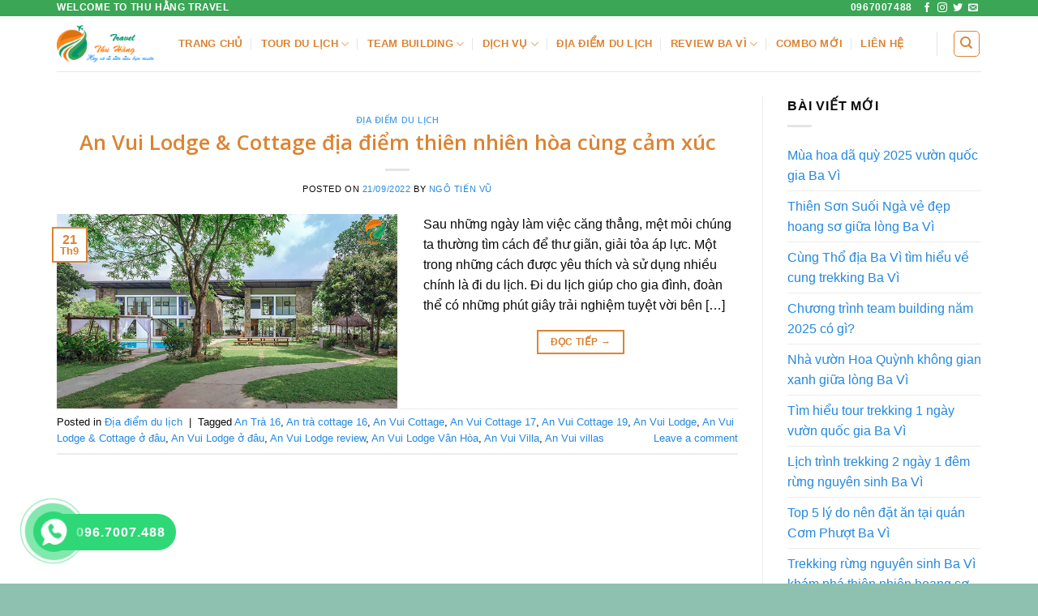

--- FILE ---
content_type: text/html; charset=UTF-8
request_url: https://thuhangtravel.vn/tag/an-vui-lodge-review/
body_size: 25988
content:
<!DOCTYPE html>
<!--[if IE 9 ]> <html lang="vi" class="ie9 loading-site no-js"> <![endif]-->
<!--[if IE 8 ]> <html lang="vi" class="ie8 loading-site no-js"> <![endif]-->
<!--[if (gte IE 9)|!(IE)]><!--><html lang="vi" class="loading-site no-js"> <!--<![endif]-->
<head><script>if(navigator.userAgent.match(/MSIE|Internet Explorer/i)||navigator.userAgent.match(/Trident\/7\..*?rv:11/i)){var href=document.location.href;if(!href.match(/[?&]nowprocket/)){if(href.indexOf("?")==-1){if(href.indexOf("#")==-1){document.location.href=href+"?nowprocket=1"}else{document.location.href=href.replace("#","?nowprocket=1#")}}else{if(href.indexOf("#")==-1){document.location.href=href+"&nowprocket=1"}else{document.location.href=href.replace("#","&nowprocket=1#")}}}}</script><script>class RocketLazyLoadScripts{constructor(e){this.triggerEvents=e,this.eventOptions={passive:!0},this.userEventListener=this.triggerListener.bind(this),this.delayedScripts={normal:[],async:[],defer:[]},this.allJQueries=[]}_addUserInteractionListener(e){this.triggerEvents.forEach((t=>window.addEventListener(t,e.userEventListener,e.eventOptions)))}_removeUserInteractionListener(e){this.triggerEvents.forEach((t=>window.removeEventListener(t,e.userEventListener,e.eventOptions)))}triggerListener(){this._removeUserInteractionListener(this),this._loadEverythingNow()}async _loadEverythingNow(){this._delayEventListeners(),this._delayJQueryReady(this),this._handleDocumentWrite(),this._registerAllDelayedScripts(),this._preloadAllScripts(),await this._loadScriptsFromList(this.delayedScripts.normal),await this._loadScriptsFromList(this.delayedScripts.defer),await this._loadScriptsFromList(this.delayedScripts.async),await this._triggerDOMContentLoaded(),await this._triggerWindowLoad(),window.dispatchEvent(new Event("rocket-allScriptsLoaded"))}_registerAllDelayedScripts(){document.querySelectorAll("script[type=rocketlazyloadscript]").forEach((e=>{e.hasAttribute("src")?e.hasAttribute("async")&&!1!==e.async?this.delayedScripts.async.push(e):e.hasAttribute("defer")&&!1!==e.defer||"module"===e.getAttribute("data-rocket-type")?this.delayedScripts.defer.push(e):this.delayedScripts.normal.push(e):this.delayedScripts.normal.push(e)}))}async _transformScript(e){return await this._requestAnimFrame(),new Promise((t=>{const n=document.createElement("script");let i;[...e.attributes].forEach((e=>{let t=e.nodeName;"type"!==t&&("data-rocket-type"===t&&(t="type",i=e.nodeValue),n.setAttribute(t,e.nodeValue))})),e.hasAttribute("src")&&this._isValidScriptType(i)?(n.addEventListener("load",t),n.addEventListener("error",t)):(n.text=e.text,t()),e.parentNode.replaceChild(n,e)}))}_isValidScriptType(e){return!e||""===e||"string"==typeof e&&["text/javascript","text/x-javascript","text/ecmascript","text/jscript","application/javascript","application/x-javascript","application/ecmascript","application/jscript","module"].includes(e.toLowerCase())}async _loadScriptsFromList(e){const t=e.shift();return t?(await this._transformScript(t),this._loadScriptsFromList(e)):Promise.resolve()}_preloadAllScripts(){var e=document.createDocumentFragment();[...this.delayedScripts.normal,...this.delayedScripts.defer,...this.delayedScripts.async].forEach((t=>{const n=t.getAttribute("src");if(n){const t=document.createElement("link");t.href=n,t.rel="preload",t.as="script",e.appendChild(t)}})),document.head.appendChild(e)}_delayEventListeners(){let e={};function t(t,n){!function(t){function n(n){return e[t].eventsToRewrite.indexOf(n)>=0?"rocket-"+n:n}e[t]||(e[t]={originalFunctions:{add:t.addEventListener,remove:t.removeEventListener},eventsToRewrite:[]},t.addEventListener=function(){arguments[0]=n(arguments[0]),e[t].originalFunctions.add.apply(t,arguments)},t.removeEventListener=function(){arguments[0]=n(arguments[0]),e[t].originalFunctions.remove.apply(t,arguments)})}(t),e[t].eventsToRewrite.push(n)}function n(e,t){const n=e[t];Object.defineProperty(e,t,{get:n||function(){},set:n=>{e["rocket"+t]=n}})}t(document,"DOMContentLoaded"),t(window,"DOMContentLoaded"),t(window,"load"),t(window,"pageshow"),t(document,"readystatechange"),n(document,"onreadystatechange"),n(window,"onload"),n(window,"onpageshow")}_delayJQueryReady(e){let t=window.jQuery;Object.defineProperty(window,"jQuery",{get:()=>t,set(n){if(n&&n.fn&&!e.allJQueries.includes(n)){n.fn.ready=n.fn.init.prototype.ready=function(t){e.domReadyFired?t.bind(document)(n):document.addEventListener("rocket-DOMContentLoaded",(()=>t.bind(document)(n)))};const t=n.fn.on;n.fn.on=n.fn.init.prototype.on=function(){if(this[0]===window){function e(e){return e.split(" ").map((e=>"load"===e||0===e.indexOf("load.")?"rocket-jquery-load":e)).join(" ")}"string"==typeof arguments[0]||arguments[0]instanceof String?arguments[0]=e(arguments[0]):"object"==typeof arguments[0]&&Object.keys(arguments[0]).forEach((t=>{delete Object.assign(arguments[0],{[e(t)]:arguments[0][t]})[t]}))}return t.apply(this,arguments),this},e.allJQueries.push(n)}t=n}})}async _triggerDOMContentLoaded(){this.domReadyFired=!0,await this._requestAnimFrame(),document.dispatchEvent(new Event("rocket-DOMContentLoaded")),await this._requestAnimFrame(),window.dispatchEvent(new Event("rocket-DOMContentLoaded")),await this._requestAnimFrame(),document.dispatchEvent(new Event("rocket-readystatechange")),await this._requestAnimFrame(),document.rocketonreadystatechange&&document.rocketonreadystatechange()}async _triggerWindowLoad(){await this._requestAnimFrame(),window.dispatchEvent(new Event("rocket-load")),await this._requestAnimFrame(),window.rocketonload&&window.rocketonload(),await this._requestAnimFrame(),this.allJQueries.forEach((e=>e(window).trigger("rocket-jquery-load"))),window.dispatchEvent(new Event("rocket-pageshow")),await this._requestAnimFrame(),window.rocketonpageshow&&window.rocketonpageshow()}_handleDocumentWrite(){const e=new Map;document.write=document.writeln=function(t){const n=document.currentScript,i=document.createRange(),r=n.parentElement;let a=e.get(n);void 0===a&&(a=n.nextSibling,e.set(n,a));const o=document.createDocumentFragment();i.setStart(o,0),o.appendChild(i.createContextualFragment(t)),r.insertBefore(o,a)}}async _requestAnimFrame(){return new Promise((e=>requestAnimationFrame(e)))}static run(){const e=new RocketLazyLoadScripts(["keydown","mouseover","touchmove","touchstart","touchend","touchcancel","touchforcechange","wheel"]);e._addUserInteractionListener(e)}}RocketLazyLoadScripts.run();
</script>
	<meta charset="UTF-8" />
	<link rel="profile" href="https://gmpg.org/xfn/11" />
	<link rel="pingback" href="https://thuhangtravel.vn/xmlrpc.php" />

	<script type="rocketlazyloadscript">(function(html){html.className = html.className.replace(/\bno-js\b/,'js')})(document.documentElement);</script>
<title>An Vui Lodge review - Thu Hằng Travel</title>
<style>
#wpadminbar #wp-admin-bar-wccp_free_top_button .ab-icon:before {
	content: "\f160";
	color: #02CA02;
	top: 3px;
}
#wpadminbar #wp-admin-bar-wccp_free_top_button .ab-icon {
	transform: rotate(45deg);
}
</style>
<meta name='robots' content='max-image-preview:large' />
<meta name="viewport" content="width=device-width, initial-scale=1, maximum-scale=1" />

<meta name="robots" content="max-snippet:-1, max-image-preview:large, max-video-preview:-1"/>
<link rel="canonical" href="https://thuhangtravel.vn/tag/an-vui-lodge-review/" />
<meta property="og:locale" content="vi_VN" />
<meta property="og:type" content="object" />
<meta property="og:title" content="An Vui Lodge review - Thu Hằng Travel" />
<meta property="og:url" content="https://thuhangtravel.vn/tag/an-vui-lodge-review/" />
<meta property="og:site_name" content="Thu Hằng Travel" />
<meta name="twitter:card" content="summary_large_image" />
<meta name="twitter:title" content="An Vui Lodge review - Thu Hằng Travel" />
<script type='application/ld+json' class='yoast-schema-graph yoast-schema-graph--main'>{"@context":"https://schema.org","@graph":[{"@type":"Organization","@id":"https://thuhangtravel.vn/#organization","name":"thuhangtravel","url":"https://thuhangtravel.vn/","sameAs":[],"logo":{"@type":"ImageObject","@id":"https://thuhangtravel.vn/#logo","url":"https://thuhangtravel.vn/wp-content/uploads/2021/06/logo-thuhangtravel.png","width":118,"height":57,"caption":"thuhangtravel"},"image":{"@id":"https://thuhangtravel.vn/#logo"}},{"@type":"WebSite","@id":"https://thuhangtravel.vn/#website","url":"https://thuhangtravel.vn/","name":"Thu H\u1eb1ng Travel","description":"Tour du l\u1ecbch tr\u1ecdn g\u00f3i","publisher":{"@id":"https://thuhangtravel.vn/#organization"},"potentialAction":{"@type":"SearchAction","target":"https://thuhangtravel.vn/?s={search_term_string}","query-input":"required name=search_term_string"}},{"@type":"CollectionPage","@id":"https://thuhangtravel.vn/tag/an-vui-lodge-review/#webpage","url":"https://thuhangtravel.vn/tag/an-vui-lodge-review/","inLanguage":"vi","name":"An Vui Lodge review - Thu H\u1eb1ng Travel","isPartOf":{"@id":"https://thuhangtravel.vn/#website"},"breadcrumb":{"@id":"https://thuhangtravel.vn/tag/an-vui-lodge-review/#breadcrumb"}},{"@type":"BreadcrumbList","@id":"https://thuhangtravel.vn/tag/an-vui-lodge-review/#breadcrumb","itemListElement":[{"@type":"ListItem","position":1,"item":{"@type":"WebPage","@id":"https://thuhangtravel.vn/","url":"https://thuhangtravel.vn/","name":"Trang ch\u1ee7"}},{"@type":"ListItem","position":2,"item":{"@type":"WebPage","@id":"https://thuhangtravel.vn/tag/an-vui-lodge-review/","url":"https://thuhangtravel.vn/tag/an-vui-lodge-review/","name":"An Vui Lodge review"}}]}]}</script>
<!-- / Yoast SEO Premium plugin. -->

<link rel='dns-prefetch' href='//fonts.googleapis.com' />
<link href='https://fonts.gstatic.com' crossorigin rel='preconnect' />
<link rel="alternate" type="application/rss+xml" title="Dòng thông tin Thu Hằng Travel &raquo;" href="https://thuhangtravel.vn/feed/" />
<link rel="alternate" type="application/rss+xml" title="Thu Hằng Travel &raquo; Dòng bình luận" href="https://thuhangtravel.vn/comments/feed/" />
<link rel="alternate" type="application/rss+xml" title="Dòng thông tin cho Thẻ Thu Hằng Travel &raquo; An Vui Lodge review" href="https://thuhangtravel.vn/tag/an-vui-lodge-review/feed/" />
<style id='wp-img-auto-sizes-contain-inline-css' type='text/css'>
img:is([sizes=auto i],[sizes^="auto," i]){contain-intrinsic-size:3000px 1500px}
/*# sourceURL=wp-img-auto-sizes-contain-inline-css */
</style>
<style id='wp-emoji-styles-inline-css' type='text/css'>

	img.wp-smiley, img.emoji {
		display: inline !important;
		border: none !important;
		box-shadow: none !important;
		height: 1em !important;
		width: 1em !important;
		margin: 0 0.07em !important;
		vertical-align: -0.1em !important;
		background: none !important;
		padding: 0 !important;
	}
/*# sourceURL=wp-emoji-styles-inline-css */
</style>
<style id='wp-block-library-inline-css' type='text/css'>
:root{--wp-block-synced-color:#7a00df;--wp-block-synced-color--rgb:122,0,223;--wp-bound-block-color:var(--wp-block-synced-color);--wp-editor-canvas-background:#ddd;--wp-admin-theme-color:#007cba;--wp-admin-theme-color--rgb:0,124,186;--wp-admin-theme-color-darker-10:#006ba1;--wp-admin-theme-color-darker-10--rgb:0,107,160.5;--wp-admin-theme-color-darker-20:#005a87;--wp-admin-theme-color-darker-20--rgb:0,90,135;--wp-admin-border-width-focus:2px}@media (min-resolution:192dpi){:root{--wp-admin-border-width-focus:1.5px}}.wp-element-button{cursor:pointer}:root .has-very-light-gray-background-color{background-color:#eee}:root .has-very-dark-gray-background-color{background-color:#313131}:root .has-very-light-gray-color{color:#eee}:root .has-very-dark-gray-color{color:#313131}:root .has-vivid-green-cyan-to-vivid-cyan-blue-gradient-background{background:linear-gradient(135deg,#00d084,#0693e3)}:root .has-purple-crush-gradient-background{background:linear-gradient(135deg,#34e2e4,#4721fb 50%,#ab1dfe)}:root .has-hazy-dawn-gradient-background{background:linear-gradient(135deg,#faaca8,#dad0ec)}:root .has-subdued-olive-gradient-background{background:linear-gradient(135deg,#fafae1,#67a671)}:root .has-atomic-cream-gradient-background{background:linear-gradient(135deg,#fdd79a,#004a59)}:root .has-nightshade-gradient-background{background:linear-gradient(135deg,#330968,#31cdcf)}:root .has-midnight-gradient-background{background:linear-gradient(135deg,#020381,#2874fc)}:root{--wp--preset--font-size--normal:16px;--wp--preset--font-size--huge:42px}.has-regular-font-size{font-size:1em}.has-larger-font-size{font-size:2.625em}.has-normal-font-size{font-size:var(--wp--preset--font-size--normal)}.has-huge-font-size{font-size:var(--wp--preset--font-size--huge)}.has-text-align-center{text-align:center}.has-text-align-left{text-align:left}.has-text-align-right{text-align:right}.has-fit-text{white-space:nowrap!important}#end-resizable-editor-section{display:none}.aligncenter{clear:both}.items-justified-left{justify-content:flex-start}.items-justified-center{justify-content:center}.items-justified-right{justify-content:flex-end}.items-justified-space-between{justify-content:space-between}.screen-reader-text{border:0;clip-path:inset(50%);height:1px;margin:-1px;overflow:hidden;padding:0;position:absolute;width:1px;word-wrap:normal!important}.screen-reader-text:focus{background-color:#ddd;clip-path:none;color:#444;display:block;font-size:1em;height:auto;left:5px;line-height:normal;padding:15px 23px 14px;text-decoration:none;top:5px;width:auto;z-index:100000}html :where(.has-border-color){border-style:solid}html :where([style*=border-top-color]){border-top-style:solid}html :where([style*=border-right-color]){border-right-style:solid}html :where([style*=border-bottom-color]){border-bottom-style:solid}html :where([style*=border-left-color]){border-left-style:solid}html :where([style*=border-width]){border-style:solid}html :where([style*=border-top-width]){border-top-style:solid}html :where([style*=border-right-width]){border-right-style:solid}html :where([style*=border-bottom-width]){border-bottom-style:solid}html :where([style*=border-left-width]){border-left-style:solid}html :where(img[class*=wp-image-]){height:auto;max-width:100%}:where(figure){margin:0 0 1em}html :where(.is-position-sticky){--wp-admin--admin-bar--position-offset:var(--wp-admin--admin-bar--height,0px)}@media screen and (max-width:600px){html :where(.is-position-sticky){--wp-admin--admin-bar--position-offset:0px}}

/*# sourceURL=wp-block-library-inline-css */
</style><style id='global-styles-inline-css' type='text/css'>
:root{--wp--preset--aspect-ratio--square: 1;--wp--preset--aspect-ratio--4-3: 4/3;--wp--preset--aspect-ratio--3-4: 3/4;--wp--preset--aspect-ratio--3-2: 3/2;--wp--preset--aspect-ratio--2-3: 2/3;--wp--preset--aspect-ratio--16-9: 16/9;--wp--preset--aspect-ratio--9-16: 9/16;--wp--preset--color--black: #000000;--wp--preset--color--cyan-bluish-gray: #abb8c3;--wp--preset--color--white: #ffffff;--wp--preset--color--pale-pink: #f78da7;--wp--preset--color--vivid-red: #cf2e2e;--wp--preset--color--luminous-vivid-orange: #ff6900;--wp--preset--color--luminous-vivid-amber: #fcb900;--wp--preset--color--light-green-cyan: #7bdcb5;--wp--preset--color--vivid-green-cyan: #00d084;--wp--preset--color--pale-cyan-blue: #8ed1fc;--wp--preset--color--vivid-cyan-blue: #0693e3;--wp--preset--color--vivid-purple: #9b51e0;--wp--preset--gradient--vivid-cyan-blue-to-vivid-purple: linear-gradient(135deg,rgb(6,147,227) 0%,rgb(155,81,224) 100%);--wp--preset--gradient--light-green-cyan-to-vivid-green-cyan: linear-gradient(135deg,rgb(122,220,180) 0%,rgb(0,208,130) 100%);--wp--preset--gradient--luminous-vivid-amber-to-luminous-vivid-orange: linear-gradient(135deg,rgb(252,185,0) 0%,rgb(255,105,0) 100%);--wp--preset--gradient--luminous-vivid-orange-to-vivid-red: linear-gradient(135deg,rgb(255,105,0) 0%,rgb(207,46,46) 100%);--wp--preset--gradient--very-light-gray-to-cyan-bluish-gray: linear-gradient(135deg,rgb(238,238,238) 0%,rgb(169,184,195) 100%);--wp--preset--gradient--cool-to-warm-spectrum: linear-gradient(135deg,rgb(74,234,220) 0%,rgb(151,120,209) 20%,rgb(207,42,186) 40%,rgb(238,44,130) 60%,rgb(251,105,98) 80%,rgb(254,248,76) 100%);--wp--preset--gradient--blush-light-purple: linear-gradient(135deg,rgb(255,206,236) 0%,rgb(152,150,240) 100%);--wp--preset--gradient--blush-bordeaux: linear-gradient(135deg,rgb(254,205,165) 0%,rgb(254,45,45) 50%,rgb(107,0,62) 100%);--wp--preset--gradient--luminous-dusk: linear-gradient(135deg,rgb(255,203,112) 0%,rgb(199,81,192) 50%,rgb(65,88,208) 100%);--wp--preset--gradient--pale-ocean: linear-gradient(135deg,rgb(255,245,203) 0%,rgb(182,227,212) 50%,rgb(51,167,181) 100%);--wp--preset--gradient--electric-grass: linear-gradient(135deg,rgb(202,248,128) 0%,rgb(113,206,126) 100%);--wp--preset--gradient--midnight: linear-gradient(135deg,rgb(2,3,129) 0%,rgb(40,116,252) 100%);--wp--preset--font-size--small: 13px;--wp--preset--font-size--medium: 20px;--wp--preset--font-size--large: 36px;--wp--preset--font-size--x-large: 42px;--wp--preset--spacing--20: 0.44rem;--wp--preset--spacing--30: 0.67rem;--wp--preset--spacing--40: 1rem;--wp--preset--spacing--50: 1.5rem;--wp--preset--spacing--60: 2.25rem;--wp--preset--spacing--70: 3.38rem;--wp--preset--spacing--80: 5.06rem;--wp--preset--shadow--natural: 6px 6px 9px rgba(0, 0, 0, 0.2);--wp--preset--shadow--deep: 12px 12px 50px rgba(0, 0, 0, 0.4);--wp--preset--shadow--sharp: 6px 6px 0px rgba(0, 0, 0, 0.2);--wp--preset--shadow--outlined: 6px 6px 0px -3px rgb(255, 255, 255), 6px 6px rgb(0, 0, 0);--wp--preset--shadow--crisp: 6px 6px 0px rgb(0, 0, 0);}:where(.is-layout-flex){gap: 0.5em;}:where(.is-layout-grid){gap: 0.5em;}body .is-layout-flex{display: flex;}.is-layout-flex{flex-wrap: wrap;align-items: center;}.is-layout-flex > :is(*, div){margin: 0;}body .is-layout-grid{display: grid;}.is-layout-grid > :is(*, div){margin: 0;}:where(.wp-block-columns.is-layout-flex){gap: 2em;}:where(.wp-block-columns.is-layout-grid){gap: 2em;}:where(.wp-block-post-template.is-layout-flex){gap: 1.25em;}:where(.wp-block-post-template.is-layout-grid){gap: 1.25em;}.has-black-color{color: var(--wp--preset--color--black) !important;}.has-cyan-bluish-gray-color{color: var(--wp--preset--color--cyan-bluish-gray) !important;}.has-white-color{color: var(--wp--preset--color--white) !important;}.has-pale-pink-color{color: var(--wp--preset--color--pale-pink) !important;}.has-vivid-red-color{color: var(--wp--preset--color--vivid-red) !important;}.has-luminous-vivid-orange-color{color: var(--wp--preset--color--luminous-vivid-orange) !important;}.has-luminous-vivid-amber-color{color: var(--wp--preset--color--luminous-vivid-amber) !important;}.has-light-green-cyan-color{color: var(--wp--preset--color--light-green-cyan) !important;}.has-vivid-green-cyan-color{color: var(--wp--preset--color--vivid-green-cyan) !important;}.has-pale-cyan-blue-color{color: var(--wp--preset--color--pale-cyan-blue) !important;}.has-vivid-cyan-blue-color{color: var(--wp--preset--color--vivid-cyan-blue) !important;}.has-vivid-purple-color{color: var(--wp--preset--color--vivid-purple) !important;}.has-black-background-color{background-color: var(--wp--preset--color--black) !important;}.has-cyan-bluish-gray-background-color{background-color: var(--wp--preset--color--cyan-bluish-gray) !important;}.has-white-background-color{background-color: var(--wp--preset--color--white) !important;}.has-pale-pink-background-color{background-color: var(--wp--preset--color--pale-pink) !important;}.has-vivid-red-background-color{background-color: var(--wp--preset--color--vivid-red) !important;}.has-luminous-vivid-orange-background-color{background-color: var(--wp--preset--color--luminous-vivid-orange) !important;}.has-luminous-vivid-amber-background-color{background-color: var(--wp--preset--color--luminous-vivid-amber) !important;}.has-light-green-cyan-background-color{background-color: var(--wp--preset--color--light-green-cyan) !important;}.has-vivid-green-cyan-background-color{background-color: var(--wp--preset--color--vivid-green-cyan) !important;}.has-pale-cyan-blue-background-color{background-color: var(--wp--preset--color--pale-cyan-blue) !important;}.has-vivid-cyan-blue-background-color{background-color: var(--wp--preset--color--vivid-cyan-blue) !important;}.has-vivid-purple-background-color{background-color: var(--wp--preset--color--vivid-purple) !important;}.has-black-border-color{border-color: var(--wp--preset--color--black) !important;}.has-cyan-bluish-gray-border-color{border-color: var(--wp--preset--color--cyan-bluish-gray) !important;}.has-white-border-color{border-color: var(--wp--preset--color--white) !important;}.has-pale-pink-border-color{border-color: var(--wp--preset--color--pale-pink) !important;}.has-vivid-red-border-color{border-color: var(--wp--preset--color--vivid-red) !important;}.has-luminous-vivid-orange-border-color{border-color: var(--wp--preset--color--luminous-vivid-orange) !important;}.has-luminous-vivid-amber-border-color{border-color: var(--wp--preset--color--luminous-vivid-amber) !important;}.has-light-green-cyan-border-color{border-color: var(--wp--preset--color--light-green-cyan) !important;}.has-vivid-green-cyan-border-color{border-color: var(--wp--preset--color--vivid-green-cyan) !important;}.has-pale-cyan-blue-border-color{border-color: var(--wp--preset--color--pale-cyan-blue) !important;}.has-vivid-cyan-blue-border-color{border-color: var(--wp--preset--color--vivid-cyan-blue) !important;}.has-vivid-purple-border-color{border-color: var(--wp--preset--color--vivid-purple) !important;}.has-vivid-cyan-blue-to-vivid-purple-gradient-background{background: var(--wp--preset--gradient--vivid-cyan-blue-to-vivid-purple) !important;}.has-light-green-cyan-to-vivid-green-cyan-gradient-background{background: var(--wp--preset--gradient--light-green-cyan-to-vivid-green-cyan) !important;}.has-luminous-vivid-amber-to-luminous-vivid-orange-gradient-background{background: var(--wp--preset--gradient--luminous-vivid-amber-to-luminous-vivid-orange) !important;}.has-luminous-vivid-orange-to-vivid-red-gradient-background{background: var(--wp--preset--gradient--luminous-vivid-orange-to-vivid-red) !important;}.has-very-light-gray-to-cyan-bluish-gray-gradient-background{background: var(--wp--preset--gradient--very-light-gray-to-cyan-bluish-gray) !important;}.has-cool-to-warm-spectrum-gradient-background{background: var(--wp--preset--gradient--cool-to-warm-spectrum) !important;}.has-blush-light-purple-gradient-background{background: var(--wp--preset--gradient--blush-light-purple) !important;}.has-blush-bordeaux-gradient-background{background: var(--wp--preset--gradient--blush-bordeaux) !important;}.has-luminous-dusk-gradient-background{background: var(--wp--preset--gradient--luminous-dusk) !important;}.has-pale-ocean-gradient-background{background: var(--wp--preset--gradient--pale-ocean) !important;}.has-electric-grass-gradient-background{background: var(--wp--preset--gradient--electric-grass) !important;}.has-midnight-gradient-background{background: var(--wp--preset--gradient--midnight) !important;}.has-small-font-size{font-size: var(--wp--preset--font-size--small) !important;}.has-medium-font-size{font-size: var(--wp--preset--font-size--medium) !important;}.has-large-font-size{font-size: var(--wp--preset--font-size--large) !important;}.has-x-large-font-size{font-size: var(--wp--preset--font-size--x-large) !important;}
/*# sourceURL=global-styles-inline-css */
</style>

<style id='classic-theme-styles-inline-css' type='text/css'>
/*! This file is auto-generated */
.wp-block-button__link{color:#fff;background-color:#32373c;border-radius:9999px;box-shadow:none;text-decoration:none;padding:calc(.667em + 2px) calc(1.333em + 2px);font-size:1.125em}.wp-block-file__button{background:#32373c;color:#fff;text-decoration:none}
/*# sourceURL=/wp-includes/css/classic-themes.min.css */
</style>
<link rel='stylesheet' id='kk-star-ratings-css' href='https://thuhangtravel.vn/wp-content/plugins/kk-star-ratings/src/core/public/css/kk-star-ratings.min.css?ver=5.4.10.3' type='text/css' media='all' />
<link rel='stylesheet' id='contact-form-7-css' href='https://thuhangtravel.vn/wp-content/plugins/contact-form-7/includes/css/styles.css?ver=6.1.4' type='text/css' media='all' />
<link rel='stylesheet' id='wpcf7-redirect-script-frontend-css' href='https://thuhangtravel.vn/wp-content/plugins/wpcf7-redirect/build/assets/frontend-script.css?ver=2c532d7e2be36f6af233' type='text/css' media='all' />
<link rel='stylesheet' id='ez-toc-css' href='https://thuhangtravel.vn/wp-content/plugins/easy-table-of-contents/assets/css/screen.min.css?ver=2.0.80' type='text/css' media='all' />
<style id='ez-toc-inline-css' type='text/css'>
div#ez-toc-container .ez-toc-title {font-size: 120%;}div#ez-toc-container .ez-toc-title {font-weight: 500;}div#ez-toc-container ul li , div#ez-toc-container ul li a {font-size: 95%;}div#ez-toc-container ul li , div#ez-toc-container ul li a {font-weight: 500;}div#ez-toc-container nav ul ul li {font-size: 90%;}.ez-toc-box-title {font-weight: bold; margin-bottom: 10px; text-align: center; text-transform: uppercase; letter-spacing: 1px; color: #666; padding-bottom: 5px;position:absolute;top:-4%;left:5%;background-color: inherit;transition: top 0.3s ease;}.ez-toc-box-title.toc-closed {top:-25%;}
.ez-toc-container-direction {direction: ltr;}.ez-toc-counter ul{counter-reset: item ;}.ez-toc-counter nav ul li a::before {content: counters(item, '.', decimal) '. ';display: inline-block;counter-increment: item;flex-grow: 0;flex-shrink: 0;margin-right: .2em; float: left; }.ez-toc-widget-direction {direction: ltr;}.ez-toc-widget-container ul{counter-reset: item ;}.ez-toc-widget-container nav ul li a::before {content: counters(item, '.', decimal) '. ';display: inline-block;counter-increment: item;flex-grow: 0;flex-shrink: 0;margin-right: .2em; float: left; }
/*# sourceURL=ez-toc-inline-css */
</style>
<link rel='stylesheet' id='hpr-style-css' href='https://thuhangtravel.vn/wp-content/plugins/hotline-phone-ring/assets/css/style-2.css?ver=2.0.6' type='text/css' media='all' />
<link rel='stylesheet' id='flatsome-icons-css' href='https://thuhangtravel.vn/wp-content/themes/flatsome/assets/css/fl-icons.css?ver=3.12' type='text/css' media='all' />
<link rel='stylesheet' id='flatsome-main-css' href='https://thuhangtravel.vn/wp-content/themes/flatsome/assets/css/flatsome.css?ver=3.13.3' type='text/css' media='all' />
<link rel='stylesheet' id='flatsome-style-css' href='https://thuhangtravel.vn/wp-content/themes/flatsome/style.css?ver=3.13.3' type='text/css' media='all' />
<link rel='stylesheet' id='flatsome-googlefonts-css' href='//fonts.googleapis.com/css?family=Open+Sans%3Aregular%2C600%7C-apple-system%2C+BlinkMacSystemFont%2C+%22Segoe+UI%22%2C+Roboto%2C+Oxygen-Sans%2C+Ubuntu%2C+Cantarell%2C+%22Helvetica+Neue%22%2C+sans-serif%3Aregular%2Cregular%2C700%2Cregular&#038;display=swap&#038;ver=3.9' type='text/css' media='all' />
<style id='rocket-lazyload-inline-css' type='text/css'>
.rll-youtube-player{position:relative;padding-bottom:56.23%;height:0;overflow:hidden;max-width:100%;}.rll-youtube-player iframe{position:absolute;top:0;left:0;width:100%;height:100%;z-index:100;background:0 0}.rll-youtube-player img{bottom:0;display:block;left:0;margin:auto;max-width:100%;width:100%;position:absolute;right:0;top:0;border:none;height:auto;cursor:pointer;-webkit-transition:.4s all;-moz-transition:.4s all;transition:.4s all}.rll-youtube-player img:hover{-webkit-filter:brightness(75%)}.rll-youtube-player .play{height:72px;width:72px;left:50%;top:50%;margin-left:-36px;margin-top:-36px;position:absolute;background:url(https://thuhangtravel.vn/wp-content/plugins/wp-rocket/assets/img/youtube.png) no-repeat;cursor:pointer}
/*# sourceURL=rocket-lazyload-inline-css */
</style>
<script type="rocketlazyloadscript" data-rocket-type="text/javascript">
            window._nslDOMReady = (function () {
                const executedCallbacks = new Set();
            
                return function (callback) {
                    /**
                    * Third parties might dispatch DOMContentLoaded events, so we need to ensure that we only run our callback once!
                    */
                    if (executedCallbacks.has(callback)) return;
            
                    const wrappedCallback = function () {
                        if (executedCallbacks.has(callback)) return;
                        executedCallbacks.add(callback);
                        callback();
                    };
            
                    if (document.readyState === "complete" || document.readyState === "interactive") {
                        wrappedCallback();
                    } else {
                        document.addEventListener("DOMContentLoaded", wrappedCallback);
                    }
                };
            })();
        </script><script type="rocketlazyloadscript" data-rocket-type="text/javascript" src="https://thuhangtravel.vn/wp-includes/js/jquery/jquery.min.js?ver=3.7.1" id="jquery-core-js" defer></script>
<script type="rocketlazyloadscript" data-rocket-type="text/javascript" src="https://thuhangtravel.vn/wp-includes/js/jquery/jquery-migrate.min.js?ver=3.4.1" id="jquery-migrate-js" defer></script>
<link rel="https://api.w.org/" href="https://thuhangtravel.vn/wp-json/" /><link rel="alternate" title="JSON" type="application/json" href="https://thuhangtravel.vn/wp-json/wp/v2/tags/1750" /><link rel="EditURI" type="application/rsd+xml" title="RSD" href="https://thuhangtravel.vn/xmlrpc.php?rsd" />
<script type="rocketlazyloadscript" id="wpcp_disable_selection" data-rocket-type="text/javascript">
var image_save_msg='You are not allowed to save images!';
	var no_menu_msg='Context Menu disabled!';
	var smessage = "Vuil lòng không coppy";

function disableEnterKey(e)
{
	var elemtype = e.target.tagName;
	
	elemtype = elemtype.toUpperCase();
	
	if (elemtype == "TEXT" || elemtype == "TEXTAREA" || elemtype == "INPUT" || elemtype == "PASSWORD" || elemtype == "SELECT" || elemtype == "OPTION" || elemtype == "EMBED")
	{
		elemtype = 'TEXT';
	}
	
	if (e.ctrlKey){
     var key;
     if(window.event)
          key = window.event.keyCode;     //IE
     else
          key = e.which;     //firefox (97)
    //if (key != 17) alert(key);
     if (elemtype!= 'TEXT' && (key == 97 || key == 65 || key == 67 || key == 99 || key == 88 || key == 120 || key == 26 || key == 85  || key == 86 || key == 83 || key == 43 || key == 73))
     {
		if(wccp_free_iscontenteditable(e)) return true;
		show_wpcp_message('You are not allowed to copy content or view source');
		return false;
     }else
     	return true;
     }
}


/*For contenteditable tags*/
function wccp_free_iscontenteditable(e)
{
	var e = e || window.event; // also there is no e.target property in IE. instead IE uses window.event.srcElement
  	
	var target = e.target || e.srcElement;

	var elemtype = e.target.nodeName;
	
	elemtype = elemtype.toUpperCase();
	
	var iscontenteditable = "false";
		
	if(typeof target.getAttribute!="undefined" ) iscontenteditable = target.getAttribute("contenteditable"); // Return true or false as string
	
	var iscontenteditable2 = false;
	
	if(typeof target.isContentEditable!="undefined" ) iscontenteditable2 = target.isContentEditable; // Return true or false as boolean

	if(target.parentElement.isContentEditable) iscontenteditable2 = true;
	
	if (iscontenteditable == "true" || iscontenteditable2 == true)
	{
		if(typeof target.style!="undefined" ) target.style.cursor = "text";
		
		return true;
	}
}

////////////////////////////////////
function disable_copy(e)
{	
	var e = e || window.event; // also there is no e.target property in IE. instead IE uses window.event.srcElement
	
	var elemtype = e.target.tagName;
	
	elemtype = elemtype.toUpperCase();
	
	if (elemtype == "TEXT" || elemtype == "TEXTAREA" || elemtype == "INPUT" || elemtype == "PASSWORD" || elemtype == "SELECT" || elemtype == "OPTION" || elemtype == "EMBED")
	{
		elemtype = 'TEXT';
	}
	
	if(wccp_free_iscontenteditable(e)) return true;
	
	var isSafari = /Safari/.test(navigator.userAgent) && /Apple Computer/.test(navigator.vendor);
	
	var checker_IMG = '';
	if (elemtype == "IMG" && checker_IMG == 'checked' && e.detail >= 2) {show_wpcp_message(alertMsg_IMG);return false;}
	if (elemtype != "TEXT")
	{
		if (smessage !== "" && e.detail == 2)
			show_wpcp_message(smessage);
		
		if (isSafari)
			return true;
		else
			return false;
	}	
}

//////////////////////////////////////////
function disable_copy_ie()
{
	var e = e || window.event;
	var elemtype = window.event.srcElement.nodeName;
	elemtype = elemtype.toUpperCase();
	if(wccp_free_iscontenteditable(e)) return true;
	if (elemtype == "IMG") {show_wpcp_message(alertMsg_IMG);return false;}
	if (elemtype != "TEXT" && elemtype != "TEXTAREA" && elemtype != "INPUT" && elemtype != "PASSWORD" && elemtype != "SELECT" && elemtype != "OPTION" && elemtype != "EMBED")
	{
		return false;
	}
}	
function reEnable()
{
	return true;
}
document.onkeydown = disableEnterKey;
document.onselectstart = disable_copy_ie;
if(navigator.userAgent.indexOf('MSIE')==-1)
{
	document.onmousedown = disable_copy;
	document.onclick = reEnable;
}
function disableSelection(target)
{
    //For IE This code will work
    if (typeof target.onselectstart!="undefined")
    target.onselectstart = disable_copy_ie;
    
    //For Firefox This code will work
    else if (typeof target.style.MozUserSelect!="undefined")
    {target.style.MozUserSelect="none";}
    
    //All other  (ie: Opera) This code will work
    else
    target.onmousedown=function(){return false}
    target.style.cursor = "default";
}
//Calling the JS function directly just after body load
window.onload = function(){disableSelection(document.body);};

//////////////////special for safari Start////////////////
var onlongtouch;
var timer;
var touchduration = 1000; //length of time we want the user to touch before we do something

var elemtype = "";
function touchstart(e) {
	var e = e || window.event;
  // also there is no e.target property in IE.
  // instead IE uses window.event.srcElement
  	var target = e.target || e.srcElement;
	
	elemtype = window.event.srcElement.nodeName;
	
	elemtype = elemtype.toUpperCase();
	
	if(!wccp_pro_is_passive()) e.preventDefault();
	if (!timer) {
		timer = setTimeout(onlongtouch, touchduration);
	}
}

function touchend() {
    //stops short touches from firing the event
    if (timer) {
        clearTimeout(timer);
        timer = null;
    }
	onlongtouch();
}

onlongtouch = function(e) { //this will clear the current selection if anything selected
	
	if (elemtype != "TEXT" && elemtype != "TEXTAREA" && elemtype != "INPUT" && elemtype != "PASSWORD" && elemtype != "SELECT" && elemtype != "EMBED" && elemtype != "OPTION")	
	{
		if (window.getSelection) {
			if (window.getSelection().empty) {  // Chrome
			window.getSelection().empty();
			} else if (window.getSelection().removeAllRanges) {  // Firefox
			window.getSelection().removeAllRanges();
			}
		} else if (document.selection) {  // IE?
			document.selection.empty();
		}
		return false;
	}
};

document.addEventListener("DOMContentLoaded", function(event) { 
    window.addEventListener("touchstart", touchstart, false);
    window.addEventListener("touchend", touchend, false);
});

function wccp_pro_is_passive() {

  var cold = false,
  hike = function() {};

  try {
	  const object1 = {};
  var aid = Object.defineProperty(object1, 'passive', {
  get() {cold = true}
  });
  window.addEventListener('test', hike, aid);
  window.removeEventListener('test', hike, aid);
  } catch (e) {}

  return cold;
}
/*special for safari End*/
</script>
<script type="rocketlazyloadscript" id="wpcp_disable_Right_Click" data-rocket-type="text/javascript">
document.ondragstart = function() { return false;}
	function nocontext(e) {
	   return false;
	}
	document.oncontextmenu = nocontext;
</script>
<style>
.unselectable
{
-moz-user-select:none;
-webkit-user-select:none;
cursor: default;
}
html
{
-webkit-touch-callout: none;
-webkit-user-select: none;
-khtml-user-select: none;
-moz-user-select: none;
-ms-user-select: none;
user-select: none;
-webkit-tap-highlight-color: rgba(0,0,0,0);
}
</style>
<script type="rocketlazyloadscript" id="wpcp_css_disable_selection" data-rocket-type="text/javascript">
var e = document.getElementsByTagName('body')[0];
if(e)
{
	e.setAttribute('unselectable',"on");
}
</script>
<!-- site-navigation-element Schema optimized by Schema Pro --><script type="application/ld+json">{"@context":"https:\/\/schema.org","@graph":[{"@context":"https:\/\/schema.org","@type":"SiteNavigationElement","id":"site-navigation","name":"Trang ch\u1ee7","url":"https:\/\/thuhangtravel.vn"},{"@context":"https:\/\/schema.org","@type":"SiteNavigationElement","id":"site-navigation","name":"Tour Du L\u1ecbch","url":"https:\/\/thuhangtravel.vn\/tour-du-lich\/"},{"@context":"https:\/\/schema.org","@type":"SiteNavigationElement","id":"site-navigation","name":"Tour 1 ng\u00e0y","url":"https:\/\/thuhangtravel.vn\/tour-du-lich\/tour-1-ngay\/"},{"@context":"https:\/\/schema.org","@type":"SiteNavigationElement","id":"site-navigation","name":"Tour 2 ng\u00e0y","url":"https:\/\/thuhangtravel.vn\/tour-du-lich\/tour-2-ngay-1-dem\/"},{"@context":"https:\/\/schema.org","@type":"SiteNavigationElement","id":"site-navigation","name":"Team building","url":"https:\/\/thuhangtravel.vn\/team-building-ba-vi\/"},{"@context":"https:\/\/schema.org","@type":"SiteNavigationElement","id":"site-navigation","name":"Team Building C\u01a1 B\u1ea3n","url":"https:\/\/thuhangtravel.vn\/team-building-ba-vi\/team-building-co-ban\/"},{"@context":"https:\/\/schema.org","@type":"SiteNavigationElement","id":"site-navigation","name":"Team Building Tr\u1ea3i Nghi\u1ec7m","url":"https:\/\/thuhangtravel.vn\/team-building-ba-vi\/team-building-trai-nghiem\/"},{"@context":"https:\/\/schema.org","@type":"SiteNavigationElement","id":"site-navigation","name":"Team Building Ch\u1ea1y Tr\u1ea1m","url":"https:\/\/thuhangtravel.vn\/team-building-ba-vi\/team-building-chay-tram\/"},{"@context":"https:\/\/schema.org","@type":"SiteNavigationElement","id":"site-navigation","name":"Team Building C\u00f4ng Ngh\u1ec7 4.0","url":"https:\/\/thuhangtravel.vn\/team-building-ba-vi\/team-building-cong-nghe-4-0\/"},{"@context":"https:\/\/schema.org","@type":"SiteNavigationElement","id":"site-navigation","name":"K\u1ecbch b\u1ea3n m\u1eabu","url":"https:\/\/thuhangtravel.vn\/team-building-ba-vi\/kich-ban-mau\/"},{"@context":"https:\/\/schema.org","@type":"SiteNavigationElement","id":"site-navigation","name":"Game H\u1ecdc K\u1ef3 Qu\u00e2n \u0110\u1ed9i","url":"https:\/\/thuhangtravel.vn\/team-building-ba-vi\/game-hoc-ky-quan-doi\/"},{"@context":"https:\/\/schema.org","@type":"SiteNavigationElement","id":"site-navigation","name":"Game M\u1eadt Th\u01b0","url":"https:\/\/thuhangtravel.vn\/team-building-ba-vi\/game-mat-thu\/"},{"@context":"https:\/\/schema.org","@type":"SiteNavigationElement","id":"site-navigation","name":"Tour \u0110\u00e3 T\u1ed5 Ch\u1ee9c","url":"https:\/\/thuhangtravel.vn\/tour-da-to-chuc\/"},{"@context":"https:\/\/schema.org","@type":"SiteNavigationElement","id":"site-navigation","name":"Tour Resort Y\u00eau Th\u00edch","url":"https:\/\/thuhangtravel.vn\/tour-resort-yeu-thich\/"},{"@context":"https:\/\/schema.org","@type":"SiteNavigationElement","id":"site-navigation","name":"Villas Nguy\u00ean C\u0103n","url":"https:\/\/thuhangtravel.vn\/villas-nguyen-can\/"},{"@context":"https:\/\/schema.org","@type":"SiteNavigationElement","id":"site-navigation","name":"Homestay Ba V\u00ec","url":"https:\/\/thuhangtravel.vn\/danh-sach-homestay-ba-vi\/"},{"@context":"https:\/\/schema.org","@type":"SiteNavigationElement","id":"site-navigation","name":"\u0110\u1ecba \u0111i\u1ec3m du l\u1ecbch","url":"https:\/\/thuhangtravel.vn\/dia-diem-du-lich\/"},{"@context":"https:\/\/schema.org","@type":"SiteNavigationElement","id":"site-navigation","name":"Review Ba V\u00ec","url":"https:\/\/thuhangtravel.vn\/review-ba-vi\/"},{"@context":"https:\/\/schema.org","@type":"SiteNavigationElement","id":"site-navigation","name":"Khu Du L\u1ecbch C\u1ed9ng \u0110\u1ed3ng Ba V\u00ec","url":"https:\/\/thuhangtravel.vn\/review-ba-vi\/khu-du-lich-cong-dong-ba-vi\/"},{"@context":"https:\/\/schema.org","@type":"SiteNavigationElement","id":"site-navigation","name":"Review Homstay Ba V\u00ec","url":"https:\/\/thuhangtravel.vn\/review-ba-vi\/review-homstay-ba-vi\/"},{"@context":"https:\/\/schema.org","@type":"SiteNavigationElement","id":"site-navigation","name":"Review Kh\u00e1ch S\u1ea1n - Holtel Ba V\u00ec","url":"https:\/\/thuhangtravel.vn\/review-ba-vi\/review-khach-san-holtel-ba-vi\/"},{"@context":"https:\/\/schema.org","@type":"SiteNavigationElement","id":"site-navigation","name":"Review Khu C\u1eafm Tr\u1ea1i Ba V\u00ec","url":"https:\/\/thuhangtravel.vn\/review-ba-vi\/review-khu-cam-trai-ba-vi\/"},{"@context":"https:\/\/schema.org","@type":"SiteNavigationElement","id":"site-navigation","name":"Review Khu Du L\u1ecbch Ba V\u00ec","url":"https:\/\/thuhangtravel.vn\/review-ba-vi\/review-khu-du-lich-ba-vi\/"},{"@context":"https:\/\/schema.org","@type":"SiteNavigationElement","id":"site-navigation","name":"Review Villas Ba V\u00ec","url":"https:\/\/thuhangtravel.vn\/review-ba-vi\/review-villas-ba-vi\/"},{"@context":"https:\/\/schema.org","@type":"SiteNavigationElement","id":"site-navigation","name":"Combo M\u1edbi","url":"https:\/\/thuhangtravel.vn\/combo-moi\/"},{"@context":"https:\/\/schema.org","@type":"SiteNavigationElement","id":"site-navigation","name":"Li\u00ean h\u1ec7","url":"https:\/\/thuhangtravel.vn\/lien-he"}]}</script><!-- / site-navigation-element Schema optimized by Schema Pro -->			<style>
				.hotline-phone-ring-circle {
					border-color: #2fd876;
				}
				.hotline-phone-ring-circle-fill, .hotline-phone-ring-img-circle, .hotline-bar {
					background-color: #2fd876;
				}
			</style>

							<style>
					.hotline-phone-ring-wrap {
						 left: 10px;						 bottom: 10px;					}
				</style>
				<style>.bg{opacity: 0; transition: opacity 1s; -webkit-transition: opacity 1s;} .bg-loaded{opacity: 1;}</style><!--[if IE]><link rel="stylesheet" type="text/css" href="https://thuhangtravel.vn/wp-content/themes/flatsome/assets/css/ie-fallback.css"><script src="//cdnjs.cloudflare.com/ajax/libs/html5shiv/3.6.1/html5shiv.js"></script><script>var head = document.getElementsByTagName('head')[0],style = document.createElement('style');style.type = 'text/css';style.styleSheet.cssText = ':before,:after{content:none !important';head.appendChild(style);setTimeout(function(){head.removeChild(style);}, 0);</script><script src="https://thuhangtravel.vn/wp-content/themes/flatsome/assets/libs/ie-flexibility.js"></script><![endif]--><!-- Global site tag (gtag.js) - Google Analytics -->
<script type="rocketlazyloadscript" async src="https://www.googletagmanager.com/gtag/js?id=UA-200003255-1"></script>
<script type="rocketlazyloadscript">
  window.dataLayer = window.dataLayer || [];
  function gtag(){dataLayer.push(arguments);}
  gtag('js', new Date());

  gtag('config', 'UA-200003255-1');
</script>
<!-- Global site tag (gtag.js) - Google Analytics -->
<script type="rocketlazyloadscript" async src="https://www.googletagmanager.com/gtag/js?id=UA-202042397-1"></script>
<script type="rocketlazyloadscript">
  window.dataLayer = window.dataLayer || [];
  function gtag(){dataLayer.push(arguments);}
  gtag('js', new Date());

  gtag('config', 'UA-202042397-1');
</script>
<!-- Event snippet for Người liên hệ conversion page
In your html page, add the snippet and call gtag_report_conversion when someone clicks on the chosen link or button. -->
<script type="rocketlazyloadscript">
function gtag_report_conversion(url) {
  var callback = function () {
    if (typeof(url) != 'undefined') {
      window.location = url;
    }
  };
  gtag('event', 'conversion', {
      'send_to': 'AW-337218586/ur3RCKXe1PgCEJqY5qAB',
      'event_callback': callback
  });
  return false;
}
</script>
<script type="rocketlazyloadscript" async src="https://pagead2.googlesyndication.com/pagead/js/adsbygoogle.js?client=ca-pub-9074504610121704"
     crossorigin="anonymous"></script>			<style id="wpsp-style-frontend"></style>
			<link rel="icon" href="https://thuhangtravel.vn/wp-content/uploads/2021/06/cropped-favi-icon-32x32.png" sizes="32x32" />
<link rel="icon" href="https://thuhangtravel.vn/wp-content/uploads/2021/06/cropped-favi-icon-192x192.png" sizes="192x192" />
<link rel="apple-touch-icon" href="https://thuhangtravel.vn/wp-content/uploads/2021/06/cropped-favi-icon-180x180.png" />
<meta name="msapplication-TileImage" content="https://thuhangtravel.vn/wp-content/uploads/2021/06/cropped-favi-icon-270x270.png" />
<style id="custom-css" type="text/css">:root {--primary-color: #dc8432;}.full-width .ubermenu-nav, .container, .row{max-width: 1170px}.row.row-collapse{max-width: 1140px}.row.row-small{max-width: 1162.5px}.row.row-large{max-width: 1200px}.header-main{height: 68px}#logo img{max-height: 68px}#logo{width:120px;}.header-bottom{min-height: 55px}.header-top{min-height: 20px}.transparent .header-main{height: 265px}.transparent #logo img{max-height: 265px}.has-transparent + .page-title:first-of-type,.has-transparent + #main > .page-title,.has-transparent + #main > div > .page-title,.has-transparent + #main .page-header-wrapper:first-of-type .page-title{padding-top: 295px;}.header.show-on-scroll,.stuck .header-main{height:70px!important}.stuck #logo img{max-height: 70px!important}.header-bg-color, .header-wrapper {background-color: rgba(255,255,255,0.9)}.header-bottom {background-color: #f1f1f1}.stuck .header-main .nav > li > a{line-height: 50px }@media (max-width: 549px) {.header-main{height: 70px}#logo img{max-height: 70px}}.nav-dropdown{border-radius:3px}.nav-dropdown{font-size:90%}.header-top{background-color:#3ba656!important;}/* Color */.accordion-title.active, .has-icon-bg .icon .icon-inner,.logo a, .primary.is-underline, .primary.is-link, .badge-outline .badge-inner, .nav-outline > li.active> a,.nav-outline >li.active > a, .cart-icon strong,[data-color='primary'], .is-outline.primary{color: #dc8432;}/* Color !important */[data-text-color="primary"]{color: #dc8432!important;}/* Background Color */[data-text-bg="primary"]{background-color: #dc8432;}/* Background */.scroll-to-bullets a,.featured-title, .label-new.menu-item > a:after, .nav-pagination > li > .current,.nav-pagination > li > span:hover,.nav-pagination > li > a:hover,.has-hover:hover .badge-outline .badge-inner,button[type="submit"], .button.wc-forward:not(.checkout):not(.checkout-button), .button.submit-button, .button.primary:not(.is-outline),.featured-table .title,.is-outline:hover, .has-icon:hover .icon-label,.nav-dropdown-bold .nav-column li > a:hover, .nav-dropdown.nav-dropdown-bold > li > a:hover, .nav-dropdown-bold.dark .nav-column li > a:hover, .nav-dropdown.nav-dropdown-bold.dark > li > a:hover, .is-outline:hover, .tagcloud a:hover,.grid-tools a, input[type='submit']:not(.is-form), .box-badge:hover .box-text, input.button.alt,.nav-box > li > a:hover,.nav-box > li.active > a,.nav-pills > li.active > a ,.current-dropdown .cart-icon strong, .cart-icon:hover strong, .nav-line-bottom > li > a:before, .nav-line-grow > li > a:before, .nav-line > li > a:before,.banner, .header-top, .slider-nav-circle .flickity-prev-next-button:hover svg, .slider-nav-circle .flickity-prev-next-button:hover .arrow, .primary.is-outline:hover, .button.primary:not(.is-outline), input[type='submit'].primary, input[type='submit'].primary, input[type='reset'].button, input[type='button'].primary, .badge-inner{background-color: #dc8432;}/* Border */.nav-vertical.nav-tabs > li.active > a,.scroll-to-bullets a.active,.nav-pagination > li > .current,.nav-pagination > li > span:hover,.nav-pagination > li > a:hover,.has-hover:hover .badge-outline .badge-inner,.accordion-title.active,.featured-table,.is-outline:hover, .tagcloud a:hover,blockquote, .has-border, .cart-icon strong:after,.cart-icon strong,.blockUI:before, .processing:before,.loading-spin, .slider-nav-circle .flickity-prev-next-button:hover svg, .slider-nav-circle .flickity-prev-next-button:hover .arrow, .primary.is-outline:hover{border-color: #dc8432}.nav-tabs > li.active > a{border-top-color: #dc8432}.widget_shopping_cart_content .blockUI.blockOverlay:before { border-left-color: #dc8432 }.woocommerce-checkout-review-order .blockUI.blockOverlay:before { border-left-color: #dc8432 }/* Fill */.slider .flickity-prev-next-button:hover svg,.slider .flickity-prev-next-button:hover .arrow{fill: #dc8432;}body{font-size: 100%;}@media screen and (max-width: 549px){body{font-size: 100%;}}body{font-family:"-apple-system, BlinkMacSystemFont, "Segoe UI", Roboto, Oxygen-Sans, Ubuntu, Cantarell, "Helvetica Neue", sans-serif", sans-serif}body{font-weight: 0}body{color: #0a0a0a}.nav > li > a {font-family:"-apple-system, BlinkMacSystemFont, "Segoe UI", Roboto, Oxygen-Sans, Ubuntu, Cantarell, "Helvetica Neue", sans-serif", sans-serif;}.mobile-sidebar-levels-2 .nav > li > ul > li > a {font-family:"-apple-system, BlinkMacSystemFont, "Segoe UI", Roboto, Oxygen-Sans, Ubuntu, Cantarell, "Helvetica Neue", sans-serif", sans-serif;}.nav > li > a {font-weight: 700;}.mobile-sidebar-levels-2 .nav > li > ul > li > a {font-weight: 700;}h1,h2,h3,h4,h5,h6,.heading-font, .off-canvas-center .nav-sidebar.nav-vertical > li > a{font-family: "Open Sans", sans-serif;}h1,h2,h3,h4,h5,h6,.heading-font,.banner h1,.banner h2{font-weight: 600;}h1,h2,h3,h4,h5,h6,.heading-font{color: #dc8432;}.alt-font{font-family: "-apple-system, BlinkMacSystemFont, "Segoe UI", Roboto, Oxygen-Sans, Ubuntu, Cantarell, "Helvetica Neue", sans-serif", sans-serif;}.alt-font{font-weight: 0!important;}.header:not(.transparent) .header-nav-main.nav > li > a {color: #dc8432;}.header:not(.transparent) .header-nav-main.nav > li > a:hover,.header:not(.transparent) .header-nav-main.nav > li.active > a,.header:not(.transparent) .header-nav-main.nav > li.current > a,.header:not(.transparent) .header-nav-main.nav > li > a.active,.header:not(.transparent) .header-nav-main.nav > li > a.current{color: #3ba656;}.header-nav-main.nav-line-bottom > li > a:before,.header-nav-main.nav-line-grow > li > a:before,.header-nav-main.nav-line > li > a:before,.header-nav-main.nav-box > li > a:hover,.header-nav-main.nav-box > li.active > a,.header-nav-main.nav-pills > li > a:hover,.header-nav-main.nav-pills > li.active > a{color:#FFF!important;background-color: #3ba656;}a{color: #2488df;}a:hover{color: #dc8432;}.tagcloud a:hover{border-color: #dc8432;background-color: #dc8432;}.header-main .social-icons,.header-main .cart-icon strong,.header-main .menu-title,.header-main .header-button > .button.is-outline,.header-main .nav > li > a > i:not(.icon-angle-down){color: #dc8432!important;}.header-main .header-button > .button.is-outline,.header-main .cart-icon strong:after,.header-main .cart-icon strong{border-color: #dc8432!important;}.header-main .header-button > .button:not(.is-outline){background-color: #dc8432!important;}.header-main .current-dropdown .cart-icon strong,.header-main .header-button > .button:hover,.header-main .header-button > .button:hover i,.header-main .header-button > .button:hover span{color:#FFF!important;}.header-main .menu-title:hover,.header-main .social-icons a:hover,.header-main .header-button > .button.is-outline:hover,.header-main .nav > li > a:hover > i:not(.icon-angle-down){color: #3ba656!important;}.header-main .current-dropdown .cart-icon strong,.header-main .header-button > .button:hover{background-color: #3ba656!important;}.header-main .current-dropdown .cart-icon strong:after,.header-main .current-dropdown .cart-icon strong,.header-main .header-button > .button:hover{border-color: #3ba656!important;}.footer-2{background-color: rgba(59,166,86,0.84)}.absolute-footer, html{background-color: rgba(63,150,121,0.59)}.label-new.menu-item > a:after{content:"New";}.label-hot.menu-item > a:after{content:"Hot";}.label-sale.menu-item > a:after{content:"Sale";}.label-popular.menu-item > a:after{content:"Popular";}</style>		<style type="text/css" id="wp-custom-css">
			.kk-star-ratings{
margin-bottom: 18px;
}
.nav-dropdown-bold .nav-column li>a, .nav-dropdown.nav-dropdown-bold>li>a {
  
    color: #000!important;
}
.back-to-top.active {
    margin-bottom: -15px;

}		</style>
		<noscript><style id="rocket-lazyload-nojs-css">.rll-youtube-player, [data-lazy-src]{display:none !important;}</style></noscript></head>

<body data-rsssl=1 class="archive tag tag-an-vui-lodge-review tag-1750 wp-theme-flatsome unselectable wp-schema-pro-2.10.6 lightbox nav-dropdown-has-arrow nav-dropdown-has-shadow">


<a class="skip-link screen-reader-text" href="#main">Skip to content</a>

<div id="wrapper">

	
	<header id="header" class="header has-sticky sticky-jump">
		<div class="header-wrapper">
			<div id="top-bar" class="header-top hide-for-sticky nav-dark">
    <div class="flex-row container">
      <div class="flex-col hide-for-medium flex-left">
          <ul class="nav nav-left medium-nav-center nav-small  nav-divided">
              <li class="html custom html_topbar_left"><strong class="uppercase">welcome to Thu hằng travel</strong></li><li class="html custom html_top_right_text"><script type="rocketlazyloadscript" language="javascript" data-rocket-type="text/javascript"> 
  dayName = new Array ("Chủ nhật","Thứ hai","Thứ ba","Thứ tư","Thứ năm","Thứ sáu","Thứ bảy") 
  monName = new Array ("1","2","3","4","5","6","7","8","9","10","11","12") 
  now = new Date 
   document.write("<font color=#ffffff><b>"+now.getHours()+ ":" +now.getMinutes()+ " -  " +dayName[now.getDay()]+ ", " +now.getDate()+ "-" +monName[now.getMonth()]+ "-" +now.getFullYear()+ "</b></font>")                                     
</script></li>          </ul>
      </div>

      <div class="flex-col hide-for-medium flex-center">
          <ul class="nav nav-center nav-small  nav-divided">
                        </ul>
      </div>

      <div class="flex-col hide-for-medium flex-right">
         <ul class="nav top-bar-nav nav-right nav-small  nav-divided">
              <li class="html custom html_topbar_right"><strong class="uppercase">0967007488</strong></li><li class="html header-social-icons ml-0">
	<div class="social-icons follow-icons" ><a href="http://url" target="_blank" data-label="Facebook"  rel="noopener noreferrer nofollow" class="icon plain facebook tooltip" title="Follow on Facebook"><i class="icon-facebook" ></i></a><a href="http://url" target="_blank" rel="noopener noreferrer nofollow" data-label="Instagram" class="icon plain  instagram tooltip" title="Follow on Instagram"><i class="icon-instagram" ></i></a><a href="http://url" target="_blank"  data-label="Twitter"  rel="noopener noreferrer nofollow" class="icon plain  twitter tooltip" title="Follow on Twitter"><i class="icon-twitter" ></i></a><a href="mailto:thuhangtravel.vn@gmail.com" data-label="E-mail"  rel="nofollow" class="icon plain  email tooltip" title="Send us an email"><i class="icon-envelop" ></i></a></div></li>          </ul>
      </div>

            <div class="flex-col show-for-medium flex-grow">
          <ul class="nav nav-center nav-small mobile-nav  nav-divided">
              <li class="html custom html_topbar_left"><strong class="uppercase">welcome to Thu hằng travel</strong></li><li class="html custom html_top_right_text"><script type="rocketlazyloadscript" language="javascript" data-rocket-type="text/javascript"> 
  dayName = new Array ("Chủ nhật","Thứ hai","Thứ ba","Thứ tư","Thứ năm","Thứ sáu","Thứ bảy") 
  monName = new Array ("1","2","3","4","5","6","7","8","9","10","11","12") 
  now = new Date 
   document.write("<font color=#ffffff><b>"+now.getHours()+ ":" +now.getMinutes()+ " -  " +dayName[now.getDay()]+ ", " +now.getDate()+ "-" +monName[now.getMonth()]+ "-" +now.getFullYear()+ "</b></font>")                                     
</script></li>          </ul>
      </div>
      
    </div>
</div>
<div id="masthead" class="header-main ">
      <div class="header-inner flex-row container logo-left medium-logo-center" role="navigation">

          <!-- Logo -->
          <div id="logo" class="flex-col logo">
            <!-- Header logo -->
<a href="https://thuhangtravel.vn/" title="Thu Hằng Travel - Tour du lịch trọn gói" rel="home">
    <img width="120" height="68" src="data:image/svg+xml,%3Csvg%20xmlns='http://www.w3.org/2000/svg'%20viewBox='0%200%20120%2068'%3E%3C/svg%3E" class="header_logo header-logo" alt="Thu Hằng Travel" data-lazy-src="https://thuhangtravel.vn/wp-content/uploads/2021/06/logo-slogon.png"/><noscript><img width="120" height="68" src="https://thuhangtravel.vn/wp-content/uploads/2021/06/logo-slogon.png" class="header_logo header-logo" alt="Thu Hằng Travel"/></noscript><img  width="120" height="68" src="data:image/svg+xml,%3Csvg%20xmlns='http://www.w3.org/2000/svg'%20viewBox='0%200%20120%2068'%3E%3C/svg%3E" class="header-logo-dark" alt="Thu Hằng Travel" data-lazy-src="https://thuhangtravel.vn/wp-content/uploads/2021/06/logo-slogon.png"/><noscript><img  width="120" height="68" src="https://thuhangtravel.vn/wp-content/uploads/2021/06/logo-slogon.png" class="header-logo-dark" alt="Thu Hằng Travel"/></noscript></a>
          </div>

          <!-- Mobile Left Elements -->
          <div class="flex-col show-for-medium flex-left">
            <ul class="mobile-nav nav nav-left ">
              <li class="nav-icon has-icon">
  <div class="header-button">		<a href="#" data-open="#main-menu" data-pos="left" data-bg="main-menu-overlay" data-color="" class="icon primary button round is-small" aria-label="Menu" aria-controls="main-menu" aria-expanded="false">
		
		  <i class="icon-menu" ></i>
		  		</a>
	 </div> </li>            </ul>
          </div>

          <!-- Left Elements -->
          <div class="flex-col hide-for-medium flex-left
            flex-grow">
            <ul class="header-nav header-nav-main nav nav-left  nav-divided nav-uppercase" >
              <li id="menu-item-306" class="menu-item menu-item-type-custom menu-item-object-custom menu-item-home menu-item-306 menu-item-design-default"><a href="https://thuhangtravel.vn" class="nav-top-link">Trang chủ</a></li>
<li id="menu-item-2426" class="menu-item menu-item-type-taxonomy menu-item-object-category menu-item-has-children menu-item-2426 menu-item-design-default has-dropdown"><a href="https://thuhangtravel.vn/tour-du-lich/" class="nav-top-link">Tour Du Lịch<i class="icon-angle-down" ></i></a>
<ul class="sub-menu nav-dropdown nav-dropdown-bold">
	<li id="menu-item-589" class="menu-item menu-item-type-taxonomy menu-item-object-category menu-item-589"><a href="https://thuhangtravel.vn/tour-du-lich/tour-1-ngay/">Tour 1 ngày</a></li>
	<li id="menu-item-590" class="menu-item menu-item-type-taxonomy menu-item-object-category menu-item-590"><a href="https://thuhangtravel.vn/tour-du-lich/tour-2-ngay-1-dem/">Tour 2 ngày</a></li>
</ul>
</li>
<li id="menu-item-939" class="menu-item menu-item-type-taxonomy menu-item-object-category menu-item-has-children menu-item-939 menu-item-design-default has-dropdown"><a href="https://thuhangtravel.vn/team-building-ba-vi/" class="nav-top-link">Team building<i class="icon-angle-down" ></i></a>
<ul class="sub-menu nav-dropdown nav-dropdown-bold">
	<li id="menu-item-1377" class="menu-item menu-item-type-taxonomy menu-item-object-category menu-item-1377"><a href="https://thuhangtravel.vn/team-building-ba-vi/team-building-co-ban/">Team Building Cơ Bản</a></li>
	<li id="menu-item-1379" class="menu-item menu-item-type-taxonomy menu-item-object-category menu-item-1379"><a href="https://thuhangtravel.vn/team-building-ba-vi/team-building-trai-nghiem/">Team Building Trải Nghiệm</a></li>
	<li id="menu-item-1376" class="menu-item menu-item-type-taxonomy menu-item-object-category menu-item-1376"><a href="https://thuhangtravel.vn/team-building-ba-vi/team-building-chay-tram/">Team Building Chạy Trạm</a></li>
	<li id="menu-item-1378" class="menu-item menu-item-type-taxonomy menu-item-object-category menu-item-1378"><a href="https://thuhangtravel.vn/team-building-ba-vi/team-building-cong-nghe-4-0/">Team Building Công Nghệ 4.0</a></li>
	<li id="menu-item-1375" class="menu-item menu-item-type-taxonomy menu-item-object-category menu-item-1375"><a href="https://thuhangtravel.vn/team-building-ba-vi/kich-ban-mau/">Kịch bản mẫu</a></li>
	<li id="menu-item-1373" class="menu-item menu-item-type-taxonomy menu-item-object-category menu-item-1373"><a href="https://thuhangtravel.vn/team-building-ba-vi/game-hoc-ky-quan-doi/">Game Học Kỳ Quân Đội</a></li>
	<li id="menu-item-1374" class="menu-item menu-item-type-taxonomy menu-item-object-category menu-item-1374"><a href="https://thuhangtravel.vn/team-building-ba-vi/game-mat-thu/">Game Mật Thư</a></li>
</ul>
</li>
<li id="menu-item-602" class="menu-item menu-item-type-custom menu-item-object-custom menu-item-has-children menu-item-602 menu-item-design-default has-dropdown"><a class="nav-top-link">Dịch vụ<i class="icon-angle-down" ></i></a>
<ul class="sub-menu nav-dropdown nav-dropdown-bold">
	<li id="menu-item-597" class="menu-item menu-item-type-taxonomy menu-item-object-category menu-item-597"><a href="https://thuhangtravel.vn/tour-da-to-chuc/">Tour Đã Tổ Chức</a></li>
	<li id="menu-item-599" class="menu-item menu-item-type-taxonomy menu-item-object-category menu-item-599"><a href="https://thuhangtravel.vn/tour-resort-yeu-thich/">Tour Resort Yêu Thích</a></li>
	<li id="menu-item-601" class="menu-item menu-item-type-taxonomy menu-item-object-category menu-item-601"><a href="https://thuhangtravel.vn/villas-nguyen-can/">Villas Nguyên Căn</a></li>
	<li id="menu-item-600" class="menu-item menu-item-type-taxonomy menu-item-object-category menu-item-600"><a href="https://thuhangtravel.vn/danh-sach-homestay-ba-vi/">Homestay Ba Vì</a></li>
</ul>
</li>
<li id="menu-item-588" class="menu-item menu-item-type-taxonomy menu-item-object-category menu-item-588 menu-item-design-default"><a href="https://thuhangtravel.vn/dia-diem-du-lich/" class="nav-top-link">Địa điểm du lịch</a></li>
<li id="menu-item-1365" class="menu-item menu-item-type-taxonomy menu-item-object-category menu-item-has-children menu-item-1365 menu-item-design-default has-dropdown"><a href="https://thuhangtravel.vn/review-ba-vi/" class="nav-top-link">Review Ba Vì<i class="icon-angle-down" ></i></a>
<ul class="sub-menu nav-dropdown nav-dropdown-bold">
	<li id="menu-item-1366" class="menu-item menu-item-type-taxonomy menu-item-object-category menu-item-1366"><a href="https://thuhangtravel.vn/review-ba-vi/khu-du-lich-cong-dong-ba-vi/">Khu Du Lịch Cộng Đồng Ba Vì</a></li>
	<li id="menu-item-1367" class="menu-item menu-item-type-taxonomy menu-item-object-category menu-item-1367"><a href="https://thuhangtravel.vn/review-ba-vi/review-homstay-ba-vi/">Review Homstay Ba Vì</a></li>
	<li id="menu-item-1368" class="menu-item menu-item-type-taxonomy menu-item-object-category menu-item-1368"><a href="https://thuhangtravel.vn/review-ba-vi/review-khach-san-holtel-ba-vi/">Review Khách Sạn &#8211; Holtel Ba Vì</a></li>
	<li id="menu-item-1369" class="menu-item menu-item-type-taxonomy menu-item-object-category menu-item-1369"><a href="https://thuhangtravel.vn/review-ba-vi/review-khu-cam-trai-ba-vi/">Review Khu Cắm Trại Ba Vì</a></li>
	<li id="menu-item-1370" class="menu-item menu-item-type-taxonomy menu-item-object-category menu-item-1370"><a href="https://thuhangtravel.vn/review-ba-vi/review-khu-du-lich-ba-vi/">Review Khu Du Lịch Ba Vì</a></li>
	<li id="menu-item-1371" class="menu-item menu-item-type-taxonomy menu-item-object-category menu-item-1371"><a href="https://thuhangtravel.vn/review-ba-vi/review-villas-ba-vi/">Review Villas Ba Vì</a></li>
</ul>
</li>
<li id="menu-item-591" class="menu-item menu-item-type-taxonomy menu-item-object-category menu-item-591 menu-item-design-default"><a href="https://thuhangtravel.vn/combo-moi/" class="nav-top-link">Combo Mới</a></li>
<li id="menu-item-298" class="menu-item menu-item-type-custom menu-item-object-custom menu-item-298 menu-item-design-default"><a href="https://thuhangtravel.vn/lien-he" class="nav-top-link">Liên hệ</a></li>
            </ul>
          </div>

          <!-- Right Elements -->
          <div class="flex-col hide-for-medium flex-right">
            <ul class="header-nav header-nav-main nav nav-right  nav-divided nav-uppercase">
              <li class="header-divider"></li><li class="header-search header-search-dropdown has-icon has-dropdown menu-item-has-children">
	<div class="header-button">	<a href="#" aria-label="Search" class="icon button round is-outline is-small"><i class="icon-search" ></i></a>
	</div>	<ul class="nav-dropdown nav-dropdown-bold">
	 	<li class="header-search-form search-form html relative has-icon">
	<div class="header-search-form-wrapper">
		<div class="searchform-wrapper ux-search-box relative is-normal"><form method="get" class="searchform" action="https://thuhangtravel.vn/" role="search">
		<div class="flex-row relative">
			<div class="flex-col flex-grow">
	   	   <input type="search" class="search-field mb-0" name="s" value="" id="s" placeholder="Search&hellip;" />
			</div>
			<div class="flex-col">
				<button type="submit" class="ux-search-submit submit-button secondary button icon mb-0" aria-label="Submit">
					<i class="icon-search" ></i>				</button>
			</div>
		</div>
    <div class="live-search-results text-left z-top"></div>
</form>
</div>	</div>
</li>	</ul>
</li>
            </ul>
          </div>

          <!-- Mobile Right Elements -->
          <div class="flex-col show-for-medium flex-right">
            <ul class="mobile-nav nav nav-right ">
              <li class="header-search header-search-dropdown has-icon has-dropdown menu-item-has-children">
	<div class="header-button">	<a href="#" aria-label="Search" class="icon button round is-outline is-small"><i class="icon-search" ></i></a>
	</div>	<ul class="nav-dropdown nav-dropdown-bold">
	 	<li class="header-search-form search-form html relative has-icon">
	<div class="header-search-form-wrapper">
		<div class="searchform-wrapper ux-search-box relative is-normal"><form method="get" class="searchform" action="https://thuhangtravel.vn/" role="search">
		<div class="flex-row relative">
			<div class="flex-col flex-grow">
	   	   <input type="search" class="search-field mb-0" name="s" value="" id="s" placeholder="Search&hellip;" />
			</div>
			<div class="flex-col">
				<button type="submit" class="ux-search-submit submit-button secondary button icon mb-0" aria-label="Submit">
					<i class="icon-search" ></i>				</button>
			</div>
		</div>
    <div class="live-search-results text-left z-top"></div>
</form>
</div>	</div>
</li>	</ul>
</li>
            </ul>
          </div>

      </div>
     
            <div class="container"><div class="top-divider full-width"></div></div>
      </div>
<div class="header-bg-container fill"><div class="header-bg-image fill"></div><div class="header-bg-color fill"></div></div>		</div>
	</header>

	
	<main id="main" class="">

<div id="content" class="blog-wrapper blog-archive page-wrapper">
		

<div class="row row-large row-divided ">

	<div class="large-9 col">
		<div id="post-list">


<article id="post-5707" class="post-5707 post type-post status-publish format-standard has-post-thumbnail hentry category-dia-diem-du-lich tag-an-tra-16 tag-an-tra-cottage-16 tag-an-vui-cottage tag-an-vui-cottage-17 tag-an-vui-cottage-19 tag-an-vui-lodge tag-an-vui-lodge-cottage-o-dau tag-an-vui-lodge-o-dau tag-an-vui-lodge-review tag-an-vui-lodge-van-hoa tag-an-vui-villa tag-an-vui-villas">
	<div class="article-inner ">

		<header class="entry-header">
	  	<div class="entry-header-text text-center">
			   	<h6 class="entry-category is-xsmall">
	<a href="https://thuhangtravel.vn/dia-diem-du-lich/" rel="category tag">Địa điểm du lịch</a></h6>

<h2 class="entry-title"><a href="https://thuhangtravel.vn/an-vui-lodge-cottage-dia-diem-thien-nhien-hoa-cung-cam-xuc/" rel="bookmark" class="plain">An Vui Lodge &#038; Cottage địa điểm thiên nhiên hòa cùng cảm xúc</a></h2>
<div class="entry-divider is-divider small"></div>

	<div class="entry-meta uppercase is-xsmall">
		<span class="posted-on">Posted on <a href="https://thuhangtravel.vn/an-vui-lodge-cottage-dia-diem-thien-nhien-hoa-cung-cam-xuc/" rel="bookmark"><time class="entry-date published" datetime="2022-09-21T16:02:23+07:00">21/09/2022</time><time class="updated" datetime="2024-06-06T15:00:39+07:00">06/06/2024</time></a></span><span class="byline"> by <span class="meta-author vcard"><a class="url fn n" href="https://thuhangtravel.vn/author/ngotienvu/">Ngô Tiến Vũ</a></span></span>	</div>
			</div>
		</header>
				<div class="entry-image-float">
	 		<a href="https://thuhangtravel.vn/an-vui-lodge-cottage-dia-diem-thien-nhien-hoa-cung-cam-xuc/">
    <img width="700" height="400" src="data:image/svg+xml,%3Csvg%20xmlns='http://www.w3.org/2000/svg'%20viewBox='0%200%20700%20400'%3E%3C/svg%3E" class="attachment-large size-large wp-post-image" alt="An Vui Lodge &amp; Cottage Vân Hòa" decoding="async" fetchpriority="high" data-lazy-src="https://thuhangtravel.vn/wp-content/uploads/2022/09/khu-An-Vui-Lodge-Cottage-ba-vi.jpg" /><noscript><img width="700" height="400" src="https://thuhangtravel.vn/wp-content/uploads/2022/09/khu-An-Vui-Lodge-Cottage-ba-vi.jpg" class="attachment-large size-large wp-post-image" alt="An Vui Lodge &amp; Cottage Vân Hòa" decoding="async" fetchpriority="high" /></noscript></a>
			<div class="badge absolute top post-date badge-outline">
	<div class="badge-inner">
		<span class="post-date-day">21</span><br>
		<span class="post-date-month is-small">Th9</span>
	</div>
</div>	 	</div>
 				<div class="entry-content">
		<div class="entry-summary">
		<p>Sau những ngày làm việc căng thẳng, mệt mỏi chúng ta thường tìm cách để thư giãn, giải tỏa áp lực. Một trong những cách được yêu thích và sử dụng nhiều chính là đi du lịch. Đi du lịch giúp cho gia đình, đoàn thể có những phút giây trải nghiệm tuyệt vời bên [&#8230;]
		<div class="text-center">
			<a class="more-link button primary is-outline is-smaller" href="https://thuhangtravel.vn/an-vui-lodge-cottage-dia-diem-thien-nhien-hoa-cung-cam-xuc/">Đọc tiếp <span class="meta-nav">&rarr;</span></a>
		</div>
	</div>
	
</div>		<div class="clearfix"></div>
		<footer class="entry-meta clearfix">
					<span class="cat-links">
			Posted in <a href="https://thuhangtravel.vn/dia-diem-du-lich/" rel="category tag">Địa điểm du lịch</a>		</span>

				<span class="sep">&nbsp;|&nbsp;</span>
		<span class="tags-links">
			Tagged <a href="https://thuhangtravel.vn/tag/an-tra-16/" rel="tag">An Trà 16</a>, <a href="https://thuhangtravel.vn/tag/an-tra-cottage-16/" rel="tag">An trà cottage 16</a>, <a href="https://thuhangtravel.vn/tag/an-vui-cottage/" rel="tag">An Vui Cottage</a>, <a href="https://thuhangtravel.vn/tag/an-vui-cottage-17/" rel="tag">An Vui Cottage 17</a>, <a href="https://thuhangtravel.vn/tag/an-vui-cottage-19/" rel="tag">An Vui Cottage 19</a>, <a href="https://thuhangtravel.vn/tag/an-vui-lodge/" rel="tag">An Vui Lodge</a>, <a href="https://thuhangtravel.vn/tag/an-vui-lodge-cottage-o-dau/" rel="tag">An Vui Lodge &amp; Cottage ở đâu</a>, <a href="https://thuhangtravel.vn/tag/an-vui-lodge-o-dau/" rel="tag">An Vui Lodge ở đâu</a>, <a href="https://thuhangtravel.vn/tag/an-vui-lodge-review/" rel="tag">An Vui Lodge review</a>, <a href="https://thuhangtravel.vn/tag/an-vui-lodge-van-hoa/" rel="tag">An Vui Lodge Vân Hòa</a>, <a href="https://thuhangtravel.vn/tag/an-vui-villa/" rel="tag">An Vui Villa</a>, <a href="https://thuhangtravel.vn/tag/an-vui-villas/" rel="tag">An Vui villas</a>		</span>
			
		<span class="comments-link pull-right"><a href="https://thuhangtravel.vn/an-vui-lodge-cottage-dia-diem-thien-nhien-hoa-cung-cam-xuc/#respond">Leave a comment</a></span>
	</footer>
	</div>
</article>



</div>

	</div>
	<div class="post-sidebar large-3 col">
				<div id="secondary" class="widget-area " role="complementary">
		
		<aside id="recent-posts-9" class="widget widget_recent_entries">
		<span class="widget-title "><span>Bài Viết Mới</span></span><div class="is-divider small"></div>
		<ul>
											<li>
					<a href="https://thuhangtravel.vn/mua-hoa-da-quy-2025-vuon-quoc-gia-ba-vi/">Mùa hoa dã quỳ 2025 vườn quốc gia Ba Vì</a>
									</li>
											<li>
					<a href="https://thuhangtravel.vn/thien-son-suoi-nga-ve-dep-hoang-so-giua-long-ba-vi/">Thiên Sơn Suối Ngà vẻ đẹp hoang sơ giữa lòng Ba Vì</a>
									</li>
											<li>
					<a href="https://thuhangtravel.vn/cung-tho-dia-ba-vi-tim-hieu-ve-cung-trekking-ba-vi/">Cùng Thổ địa Ba Vì tìm hiểu về cung trekking Ba Vì</a>
									</li>
											<li>
					<a href="https://thuhangtravel.vn/chuong-trinh-team-building-nam-2025-co-gi/">Chương trình team building năm 2025 có gì?</a>
									</li>
											<li>
					<a href="https://thuhangtravel.vn/nha-vuon-hoa-quynh-khong-gian-xanh-giua-long-ba-vi/">Nhà vườn Hoa Quỳnh không gian xanh giữa lòng Ba Vì</a>
									</li>
											<li>
					<a href="https://thuhangtravel.vn/tim-hieu-tour-trekking-1-ngay-vuon-quoc-gia-ba-vi/">Tìm hiểu tour trekking 1 ngày vườn quốc gia Ba Vì</a>
									</li>
											<li>
					<a href="https://thuhangtravel.vn/lich-trinh-trekking-2-ngay-1-dem-rung-nguyen-sinh-ba-vi/">Lịch trình trekking 2 ngày 1 đêm rừng nguyên sinh Ba Vì</a>
									</li>
											<li>
					<a href="https://thuhangtravel.vn/top-5-ly-do-nen-dat-an-tai-quan-com-phuot-ba-vi/">Top 5 lý do nên đặt ăn tại quán Cơm Phượt Ba Vì</a>
									</li>
											<li>
					<a href="https://thuhangtravel.vn/trekking-rung-nguyen-sinh-ba-vi-kham-pha-thien-nhien-hoang-so/">Trekking rừng nguyên sinh Ba Vì khám phá thiên nhiên hoang sơ</a>
									</li>
											<li>
					<a href="https://thuhangtravel.vn/lich-trinh-trekking-1-ngay-tai-ba-vi/">Lịch trình trekking 1 ngày tại Ba Vì</a>
									</li>
					</ul>

		</aside><aside id="calendar-6" class="widget widget_calendar"><span class="widget-title "><span>Lịch năm</span></span><div class="is-divider small"></div><div id="calendar_wrap" class="calendar_wrap"><table id="wp-calendar" class="wp-calendar-table">
	<caption>Tháng 1 2026</caption>
	<thead>
	<tr>
		<th scope="col" aria-label="Thứ Hai">H</th>
		<th scope="col" aria-label="Thứ Ba">B</th>
		<th scope="col" aria-label="Thứ Tư">T</th>
		<th scope="col" aria-label="Thứ Năm">N</th>
		<th scope="col" aria-label="Thứ Sáu">S</th>
		<th scope="col" aria-label="Thứ Bảy">B</th>
		<th scope="col" aria-label="Chủ Nhật">C</th>
	</tr>
	</thead>
	<tbody>
	<tr>
		<td colspan="3" class="pad">&nbsp;</td><td>1</td><td>2</td><td>3</td><td>4</td>
	</tr>
	<tr>
		<td>5</td><td>6</td><td>7</td><td>8</td><td>9</td><td>10</td><td>11</td>
	</tr>
	<tr>
		<td>12</td><td>13</td><td>14</td><td>15</td><td>16</td><td>17</td><td>18</td>
	</tr>
	<tr>
		<td>19</td><td>20</td><td id="today">21</td><td>22</td><td>23</td><td>24</td><td>25</td>
	</tr>
	<tr>
		<td>26</td><td>27</td><td>28</td><td>29</td><td>30</td><td>31</td>
		<td class="pad" colspan="1">&nbsp;</td>
	</tr>
	</tbody>
	</table><nav aria-label="Tháng trước và tháng tới" class="wp-calendar-nav">
		<span class="wp-calendar-nav-prev"><a href="https://thuhangtravel.vn/2025/11/">&laquo; Th11</a></span>
		<span class="pad">&nbsp;</span>
		<span class="wp-calendar-nav-next">&nbsp;</span>
	</nav></div></aside><aside id="categories-8" class="widget widget_categories"><span class="widget-title "><span>Chuyên mục</span></span><div class="is-divider small"></div>
			<ul>
					<li class="cat-item cat-item-440"><a href="https://thuhangtravel.vn/ba-vi/">Ba Vì</a> (113)
</li>
	<li class="cat-item cat-item-77"><a href="https://thuhangtravel.vn/combo-moi/">Combo Mới</a> (11)
</li>
	<li class="cat-item cat-item-78"><a href="https://thuhangtravel.vn/danh-sach-homestay-ba-vi/">Danh sách Homestay Ba Vì</a> (20)
</li>
	<li class="cat-item cat-item-76"><a href="https://thuhangtravel.vn/dia-diem-du-lich/">Địa điểm du lịch</a> (170)
</li>
	<li class="cat-item cat-item-279"><a href="https://thuhangtravel.vn/review-ba-vi/">Review Ba Vì</a> (184)
<ul class='children'>
	<li class="cat-item cat-item-284"><a href="https://thuhangtravel.vn/review-ba-vi/khu-du-lich-cong-dong-ba-vi/">Khu Du Lịch Cộng Đồng Ba Vì</a> (7)
</li>
	<li class="cat-item cat-item-280"><a href="https://thuhangtravel.vn/review-ba-vi/review-homstay-ba-vi/">Review Homstay Ba Vì</a> (36)
</li>
	<li class="cat-item cat-item-285"><a href="https://thuhangtravel.vn/review-ba-vi/review-khach-san-holtel-ba-vi/">Review Khách Sạn &#8211; Holtel Ba Vì</a> (3)
</li>
	<li class="cat-item cat-item-283"><a href="https://thuhangtravel.vn/review-ba-vi/review-khu-cam-trai-ba-vi/">Review Khu Cắm Trại Ba Vì</a> (20)
</li>
	<li class="cat-item cat-item-282"><a href="https://thuhangtravel.vn/review-ba-vi/review-khu-du-lich-ba-vi/">Review Khu Du Lịch Ba Vì</a> (13)
</li>
	<li class="cat-item cat-item-281"><a href="https://thuhangtravel.vn/review-ba-vi/review-villas-ba-vi/">Review Villas Ba Vì</a> (63)
</li>
</ul>
</li>
	<li class="cat-item cat-item-158"><a href="https://thuhangtravel.vn/team-building-ba-vi/">Team building Ba Vì</a> (30)
<ul class='children'>
	<li class="cat-item cat-item-292"><a href="https://thuhangtravel.vn/team-building-ba-vi/game-hoc-ky-quan-doi/">Game Học Kỳ Quân Đội</a> (1)
</li>
	<li class="cat-item cat-item-289"><a href="https://thuhangtravel.vn/team-building-ba-vi/game-mat-thu/">Game Mật Thư</a> (1)
</li>
	<li class="cat-item cat-item-286"><a href="https://thuhangtravel.vn/team-building-ba-vi/kich-ban-mau/">Kịch bản mẫu</a> (2)
</li>
	<li class="cat-item cat-item-288"><a href="https://thuhangtravel.vn/team-building-ba-vi/team-building-chay-tram/">Team Building Chạy Trạm</a> (1)
</li>
	<li class="cat-item cat-item-287"><a href="https://thuhangtravel.vn/team-building-ba-vi/team-building-co-ban/">Team Building Cơ Bản</a> (2)
</li>
	<li class="cat-item cat-item-291"><a href="https://thuhangtravel.vn/team-building-ba-vi/team-building-cong-nghe-4-0/">Team Building Công Nghệ 4.0</a> (2)
</li>
	<li class="cat-item cat-item-290"><a href="https://thuhangtravel.vn/team-building-ba-vi/team-building-trai-nghiem/">Team Building Trải Nghiệm</a> (1)
</li>
</ul>
</li>
	<li class="cat-item cat-item-69"><a href="https://thuhangtravel.vn/tin-tuc-su-kien/">Tin tức &amp; Sự kiện</a> (152)
<ul class='children'>
	<li class="cat-item cat-item-71"><a href="https://thuhangtravel.vn/tin-tuc-su-kien/su-kien/">Sự kiện</a> (6)
</li>
	<li class="cat-item cat-item-70"><a href="https://thuhangtravel.vn/tin-tuc-su-kien/tin-tuc/">Tin tức</a> (121)
</li>
</ul>
</li>
	<li class="cat-item cat-item-558"><a href="https://thuhangtravel.vn/tour-du-lich/">Tour Du Lịch</a> (47)
<ul class='children'>
	<li class="cat-item cat-item-72"><a href="https://thuhangtravel.vn/tour-du-lich/tour-1-ngay/">Tour 1 ngày</a> (29)
</li>
	<li class="cat-item cat-item-73"><a href="https://thuhangtravel.vn/tour-du-lich/tour-2-ngay-1-dem/">Tour 2 ngày 1 đêm</a> (11)
</li>
</ul>
</li>
	<li class="cat-item cat-item-75"><a href="https://thuhangtravel.vn/tour-da-to-chuc/">Tour đã tổ chức</a> (12)
</li>
	<li class="cat-item cat-item-68"><a href="https://thuhangtravel.vn/tour-resort-yeu-thich/">Tour resort yêu thích</a> (14)
</li>
	<li class="cat-item cat-item-1"><a href="https://thuhangtravel.vn/uncategorized/">Uncategorized</a> (4)
</li>
	<li class="cat-item cat-item-85"><a href="https://thuhangtravel.vn/villas-nguyen-can/">Villas nguyên căn</a> (36)
</li>
			</ul>

			</aside></div>
			</div>
</div>

</div>


</main>

<footer id="footer" class="footer-wrapper">

	
<!-- FOOTER 1 -->

<!-- FOOTER 2 -->
<div class="footer-widgets footer footer-2 dark">
		<div class="row dark large-columns-3 mb-0">
	   		<div id="text-6" class="col pb-0 widget widget_text"><span class="widget-title">Thu Hằng Travel</span><div class="is-divider small"></div>			<div class="textwidget"><p><strong>Hotline: 0967007488</strong></p>
<p><strong>Email:</strong> thuhangtravel.vn@gmail.com</p>
<p><strong>Địa chỉ:</strong> Quảng Phúc, Yên Bài, Ba Vì, Hà Nội</p>
<p><strong>Thời gian làm việc:</strong> 8:00 &#8211; 22:00</p>
<p><a href="//www.dmca.com/Protection/Status.aspx?ID=a0b9d2ba-0946-4f3d-bae6-46662e629d8c" title="DMCA.com Protection Status" class="dmca-badge"> <img src="data:image/svg+xml,%3Csvg%20xmlns='http://www.w3.org/2000/svg'%20viewBox='0%200%200%200'%3E%3C/svg%3E"  alt="DMCA.com Protection Status" data-lazy-src="https://images.dmca.com/Badges/dmca_protected_sml_120n.png?ID=a0b9d2ba-0946-4f3d-bae6-46662e629d8c" /><noscript><img src ="https://images.dmca.com/Badges/dmca_protected_sml_120n.png?ID=a0b9d2ba-0946-4f3d-bae6-46662e629d8c"  alt="DMCA.com Protection Status" /></noscript></a>  <script type="rocketlazyloadscript" src="https://images.dmca.com/Badges/DMCABadgeHelper.min.js" defer> </script></p>
</div>
		</div><div id="custom_html-2" class="widget_text col pb-0 widget widget_custom_html"><span class="widget-title">ĐĂNG KÝ TƯ VẤN</span><div class="is-divider small"></div><div class="textwidget custom-html-widget">
<div class="wpcf7 no-js" id="wpcf7-f17-o1" lang="en-US" dir="ltr" data-wpcf7-id="17">
<div class="screen-reader-response"><p role="status" aria-live="polite" aria-atomic="true"></p> <ul></ul></div>
<form action="/tag/an-vui-lodge-review/#wpcf7-f17-o1" method="post" class="wpcf7-form init" aria-label="Contact form" novalidate="novalidate" data-status="init">
<fieldset class="hidden-fields-container"><input type="hidden" name="_wpcf7" value="17" /><input type="hidden" name="_wpcf7_version" value="6.1.4" /><input type="hidden" name="_wpcf7_locale" value="en_US" /><input type="hidden" name="_wpcf7_unit_tag" value="wpcf7-f17-o1" /><input type="hidden" name="_wpcf7_container_post" value="0" /><input type="hidden" name="_wpcf7_posted_data_hash" value="" />
</fieldset>
<p><span class="wpcf7-form-control-wrap" data-name="your-name"><input size="40" maxlength="400" class="wpcf7-form-control wpcf7-text wpcf7-validates-as-required" aria-required="true" aria-invalid="false" placeholder="Họ tên" value="" type="text" name="your-name" /></span>
</p>
<p><span class="wpcf7-form-control-wrap" data-name="tel-119"><input size="40" maxlength="400" class="wpcf7-form-control wpcf7-tel wpcf7-validates-as-required wpcf7-text wpcf7-validates-as-tel" aria-required="true" aria-invalid="false" placeholder="Số điện thoại" value="" type="tel" name="tel-119" /></span>
</p>
<p><span class="wpcf7-form-control-wrap" data-name="text-81"><input size="40" maxlength="400" class="wpcf7-form-control wpcf7-text" aria-invalid="false" placeholder="Nội dung tư vấn" value="" type="text" name="text-81" /></span>
</p>
<center>
	<p><input class="wpcf7-form-control wpcf7-submit has-spinner" type="submit" value="Đăng ký" />
	</p>
</center><div class="wpcf7-response-output" aria-hidden="true"></div>
</form>
</div>
</div></div><div id="nav_menu-3" class="col pb-0 widget widget_nav_menu"><div class="menu-main-container"><ul id="menu-main-1" class="menu"><li class="menu-item menu-item-type-custom menu-item-object-custom menu-item-home menu-item-306"><a href="https://thuhangtravel.vn">Trang chủ</a></li>
<li class="menu-item menu-item-type-taxonomy menu-item-object-category menu-item-has-children menu-item-2426"><a href="https://thuhangtravel.vn/tour-du-lich/">Tour Du Lịch</a>
<ul class="sub-menu">
	<li class="menu-item menu-item-type-taxonomy menu-item-object-category menu-item-589"><a href="https://thuhangtravel.vn/tour-du-lich/tour-1-ngay/">Tour 1 ngày</a></li>
	<li class="menu-item menu-item-type-taxonomy menu-item-object-category menu-item-590"><a href="https://thuhangtravel.vn/tour-du-lich/tour-2-ngay-1-dem/">Tour 2 ngày</a></li>
</ul>
</li>
<li class="menu-item menu-item-type-taxonomy menu-item-object-category menu-item-has-children menu-item-939"><a href="https://thuhangtravel.vn/team-building-ba-vi/">Team building</a>
<ul class="sub-menu">
	<li class="menu-item menu-item-type-taxonomy menu-item-object-category menu-item-1377"><a href="https://thuhangtravel.vn/team-building-ba-vi/team-building-co-ban/">Team Building Cơ Bản</a></li>
	<li class="menu-item menu-item-type-taxonomy menu-item-object-category menu-item-1379"><a href="https://thuhangtravel.vn/team-building-ba-vi/team-building-trai-nghiem/">Team Building Trải Nghiệm</a></li>
	<li class="menu-item menu-item-type-taxonomy menu-item-object-category menu-item-1376"><a href="https://thuhangtravel.vn/team-building-ba-vi/team-building-chay-tram/">Team Building Chạy Trạm</a></li>
	<li class="menu-item menu-item-type-taxonomy menu-item-object-category menu-item-1378"><a href="https://thuhangtravel.vn/team-building-ba-vi/team-building-cong-nghe-4-0/">Team Building Công Nghệ 4.0</a></li>
	<li class="menu-item menu-item-type-taxonomy menu-item-object-category menu-item-1375"><a href="https://thuhangtravel.vn/team-building-ba-vi/kich-ban-mau/">Kịch bản mẫu</a></li>
	<li class="menu-item menu-item-type-taxonomy menu-item-object-category menu-item-1373"><a href="https://thuhangtravel.vn/team-building-ba-vi/game-hoc-ky-quan-doi/">Game Học Kỳ Quân Đội</a></li>
	<li class="menu-item menu-item-type-taxonomy menu-item-object-category menu-item-1374"><a href="https://thuhangtravel.vn/team-building-ba-vi/game-mat-thu/">Game Mật Thư</a></li>
</ul>
</li>
<li class="menu-item menu-item-type-custom menu-item-object-custom menu-item-has-children menu-item-602"><a>Dịch vụ</a>
<ul class="sub-menu">
	<li class="menu-item menu-item-type-taxonomy menu-item-object-category menu-item-597"><a href="https://thuhangtravel.vn/tour-da-to-chuc/">Tour Đã Tổ Chức</a></li>
	<li class="menu-item menu-item-type-taxonomy menu-item-object-category menu-item-599"><a href="https://thuhangtravel.vn/tour-resort-yeu-thich/">Tour Resort Yêu Thích</a></li>
	<li class="menu-item menu-item-type-taxonomy menu-item-object-category menu-item-601"><a href="https://thuhangtravel.vn/villas-nguyen-can/">Villas Nguyên Căn</a></li>
	<li class="menu-item menu-item-type-taxonomy menu-item-object-category menu-item-600"><a href="https://thuhangtravel.vn/danh-sach-homestay-ba-vi/">Homestay Ba Vì</a></li>
</ul>
</li>
<li class="menu-item menu-item-type-taxonomy menu-item-object-category menu-item-588"><a href="https://thuhangtravel.vn/dia-diem-du-lich/">Địa điểm du lịch</a></li>
<li class="menu-item menu-item-type-taxonomy menu-item-object-category menu-item-has-children menu-item-1365"><a href="https://thuhangtravel.vn/review-ba-vi/">Review Ba Vì</a>
<ul class="sub-menu">
	<li class="menu-item menu-item-type-taxonomy menu-item-object-category menu-item-1366"><a href="https://thuhangtravel.vn/review-ba-vi/khu-du-lich-cong-dong-ba-vi/">Khu Du Lịch Cộng Đồng Ba Vì</a></li>
	<li class="menu-item menu-item-type-taxonomy menu-item-object-category menu-item-1367"><a href="https://thuhangtravel.vn/review-ba-vi/review-homstay-ba-vi/">Review Homstay Ba Vì</a></li>
	<li class="menu-item menu-item-type-taxonomy menu-item-object-category menu-item-1368"><a href="https://thuhangtravel.vn/review-ba-vi/review-khach-san-holtel-ba-vi/">Review Khách Sạn &#8211; Holtel Ba Vì</a></li>
	<li class="menu-item menu-item-type-taxonomy menu-item-object-category menu-item-1369"><a href="https://thuhangtravel.vn/review-ba-vi/review-khu-cam-trai-ba-vi/">Review Khu Cắm Trại Ba Vì</a></li>
	<li class="menu-item menu-item-type-taxonomy menu-item-object-category menu-item-1370"><a href="https://thuhangtravel.vn/review-ba-vi/review-khu-du-lich-ba-vi/">Review Khu Du Lịch Ba Vì</a></li>
	<li class="menu-item menu-item-type-taxonomy menu-item-object-category menu-item-1371"><a href="https://thuhangtravel.vn/review-ba-vi/review-villas-ba-vi/">Review Villas Ba Vì</a></li>
</ul>
</li>
<li class="menu-item menu-item-type-taxonomy menu-item-object-category menu-item-591"><a href="https://thuhangtravel.vn/combo-moi/">Combo Mới</a></li>
<li class="menu-item menu-item-type-custom menu-item-object-custom menu-item-298"><a href="https://thuhangtravel.vn/lien-he">Liên hệ</a></li>
</ul></div></div>        
		</div>
</div>



<div class="absolute-footer dark medium-text-center small-text-center">
  <div class="container clearfix">

    
    <div class="footer-primary pull-left">
                          <div class="copyright-footer">
        Copyright 2026 © <strong>thuhangtravel.vn</strong> <a style="color:#8EC1B0" href="https://treolongmay.vn/ai-nen-treo-may-va-ai-can-cat-mi-tim-hieu-ve-treo-may/">cắt mắt tuổi trung niên</a> <a style="color:#8EC1B0" href="https://lifesport.vn/top-3-dia-chi-mua-ghe-massage-toan-than-tai-tphcm">cửa hàng ghế massage</a> <a style="color:#8EC1B0" href="https://treolongmay.vn/">nâng cung mày</a>      </div>
          </div>
  </div>
</div>
<a href="#top" class="back-to-top button icon invert plain fixed bottom z-1 is-outline hide-for-medium circle" id="top-link"><i class="icon-angle-up" ></i></a>

</footer>

</div>

<div id="main-menu" class="mobile-sidebar no-scrollbar mfp-hide">
	<div class="sidebar-menu no-scrollbar ">
		<ul class="nav nav-sidebar nav-vertical nav-uppercase">
			<li class="header-search-form search-form html relative has-icon">
	<div class="header-search-form-wrapper">
		<div class="searchform-wrapper ux-search-box relative is-normal"><form method="get" class="searchform" action="https://thuhangtravel.vn/" role="search">
		<div class="flex-row relative">
			<div class="flex-col flex-grow">
	   	   <input type="search" class="search-field mb-0" name="s" value="" id="s" placeholder="Search&hellip;" />
			</div>
			<div class="flex-col">
				<button type="submit" class="ux-search-submit submit-button secondary button icon mb-0" aria-label="Submit">
					<i class="icon-search" ></i>				</button>
			</div>
		</div>
    <div class="live-search-results text-left z-top"></div>
</form>
</div>	</div>
</li><li class="menu-item menu-item-type-custom menu-item-object-custom menu-item-home menu-item-306"><a href="https://thuhangtravel.vn">Trang chủ</a></li>
<li class="menu-item menu-item-type-taxonomy menu-item-object-category menu-item-has-children menu-item-2426"><a href="https://thuhangtravel.vn/tour-du-lich/">Tour Du Lịch</a>
<ul class="sub-menu nav-sidebar-ul children">
	<li class="menu-item menu-item-type-taxonomy menu-item-object-category menu-item-589"><a href="https://thuhangtravel.vn/tour-du-lich/tour-1-ngay/">Tour 1 ngày</a></li>
	<li class="menu-item menu-item-type-taxonomy menu-item-object-category menu-item-590"><a href="https://thuhangtravel.vn/tour-du-lich/tour-2-ngay-1-dem/">Tour 2 ngày</a></li>
</ul>
</li>
<li class="menu-item menu-item-type-taxonomy menu-item-object-category menu-item-has-children menu-item-939"><a href="https://thuhangtravel.vn/team-building-ba-vi/">Team building</a>
<ul class="sub-menu nav-sidebar-ul children">
	<li class="menu-item menu-item-type-taxonomy menu-item-object-category menu-item-1377"><a href="https://thuhangtravel.vn/team-building-ba-vi/team-building-co-ban/">Team Building Cơ Bản</a></li>
	<li class="menu-item menu-item-type-taxonomy menu-item-object-category menu-item-1379"><a href="https://thuhangtravel.vn/team-building-ba-vi/team-building-trai-nghiem/">Team Building Trải Nghiệm</a></li>
	<li class="menu-item menu-item-type-taxonomy menu-item-object-category menu-item-1376"><a href="https://thuhangtravel.vn/team-building-ba-vi/team-building-chay-tram/">Team Building Chạy Trạm</a></li>
	<li class="menu-item menu-item-type-taxonomy menu-item-object-category menu-item-1378"><a href="https://thuhangtravel.vn/team-building-ba-vi/team-building-cong-nghe-4-0/">Team Building Công Nghệ 4.0</a></li>
	<li class="menu-item menu-item-type-taxonomy menu-item-object-category menu-item-1375"><a href="https://thuhangtravel.vn/team-building-ba-vi/kich-ban-mau/">Kịch bản mẫu</a></li>
	<li class="menu-item menu-item-type-taxonomy menu-item-object-category menu-item-1373"><a href="https://thuhangtravel.vn/team-building-ba-vi/game-hoc-ky-quan-doi/">Game Học Kỳ Quân Đội</a></li>
	<li class="menu-item menu-item-type-taxonomy menu-item-object-category menu-item-1374"><a href="https://thuhangtravel.vn/team-building-ba-vi/game-mat-thu/">Game Mật Thư</a></li>
</ul>
</li>
<li class="menu-item menu-item-type-custom menu-item-object-custom menu-item-has-children menu-item-602"><a>Dịch vụ</a>
<ul class="sub-menu nav-sidebar-ul children">
	<li class="menu-item menu-item-type-taxonomy menu-item-object-category menu-item-597"><a href="https://thuhangtravel.vn/tour-da-to-chuc/">Tour Đã Tổ Chức</a></li>
	<li class="menu-item menu-item-type-taxonomy menu-item-object-category menu-item-599"><a href="https://thuhangtravel.vn/tour-resort-yeu-thich/">Tour Resort Yêu Thích</a></li>
	<li class="menu-item menu-item-type-taxonomy menu-item-object-category menu-item-601"><a href="https://thuhangtravel.vn/villas-nguyen-can/">Villas Nguyên Căn</a></li>
	<li class="menu-item menu-item-type-taxonomy menu-item-object-category menu-item-600"><a href="https://thuhangtravel.vn/danh-sach-homestay-ba-vi/">Homestay Ba Vì</a></li>
</ul>
</li>
<li class="menu-item menu-item-type-taxonomy menu-item-object-category menu-item-588"><a href="https://thuhangtravel.vn/dia-diem-du-lich/">Địa điểm du lịch</a></li>
<li class="menu-item menu-item-type-taxonomy menu-item-object-category menu-item-has-children menu-item-1365"><a href="https://thuhangtravel.vn/review-ba-vi/">Review Ba Vì</a>
<ul class="sub-menu nav-sidebar-ul children">
	<li class="menu-item menu-item-type-taxonomy menu-item-object-category menu-item-1366"><a href="https://thuhangtravel.vn/review-ba-vi/khu-du-lich-cong-dong-ba-vi/">Khu Du Lịch Cộng Đồng Ba Vì</a></li>
	<li class="menu-item menu-item-type-taxonomy menu-item-object-category menu-item-1367"><a href="https://thuhangtravel.vn/review-ba-vi/review-homstay-ba-vi/">Review Homstay Ba Vì</a></li>
	<li class="menu-item menu-item-type-taxonomy menu-item-object-category menu-item-1368"><a href="https://thuhangtravel.vn/review-ba-vi/review-khach-san-holtel-ba-vi/">Review Khách Sạn &#8211; Holtel Ba Vì</a></li>
	<li class="menu-item menu-item-type-taxonomy menu-item-object-category menu-item-1369"><a href="https://thuhangtravel.vn/review-ba-vi/review-khu-cam-trai-ba-vi/">Review Khu Cắm Trại Ba Vì</a></li>
	<li class="menu-item menu-item-type-taxonomy menu-item-object-category menu-item-1370"><a href="https://thuhangtravel.vn/review-ba-vi/review-khu-du-lich-ba-vi/">Review Khu Du Lịch Ba Vì</a></li>
	<li class="menu-item menu-item-type-taxonomy menu-item-object-category menu-item-1371"><a href="https://thuhangtravel.vn/review-ba-vi/review-villas-ba-vi/">Review Villas Ba Vì</a></li>
</ul>
</li>
<li class="menu-item menu-item-type-taxonomy menu-item-object-category menu-item-591"><a href="https://thuhangtravel.vn/combo-moi/">Combo Mới</a></li>
<li class="menu-item menu-item-type-custom menu-item-object-custom menu-item-298"><a href="https://thuhangtravel.vn/lien-he">Liên hệ</a></li>
		</ul>
	</div>
</div>
<script type="rocketlazyloadscript" data-rocket-type="speculationrules">
{"prefetch":[{"source":"document","where":{"and":[{"href_matches":"/*"},{"not":{"href_matches":["/wp-*.php","/wp-admin/*","/wp-content/uploads/*","/wp-content/*","/wp-content/plugins/*","/wp-content/themes/flatsome/*","/*\\?(.+)"]}},{"not":{"selector_matches":"a[rel~=\"nofollow\"]"}},{"not":{"selector_matches":".no-prefetch, .no-prefetch a"}}]},"eagerness":"conservative"}]}
</script>
	<div id="wpcp-error-message" class="msgmsg-box-wpcp hideme"><span>error: </span>Vuil lòng không coppy</div>
	<script type="rocketlazyloadscript">
	var timeout_result;
	function show_wpcp_message(smessage)
	{
		if (smessage !== "")
			{
			var smessage_text = '<span>Alert: </span>'+smessage;
			document.getElementById("wpcp-error-message").innerHTML = smessage_text;
			document.getElementById("wpcp-error-message").className = "msgmsg-box-wpcp warning-wpcp showme";
			clearTimeout(timeout_result);
			timeout_result = setTimeout(hide_message, 3000);
			}
	}
	function hide_message()
	{
		document.getElementById("wpcp-error-message").className = "msgmsg-box-wpcp warning-wpcp hideme";
	}
	</script>
		<style>
	@media print {
	body * {display: none !important;}
		body:after {
		content: "Nội dung được thiết lập bản quyền bởi Thu Hằng Travel. Vui lòng không coppy"; }
	}
	</style>
		<style type="text/css">
	#wpcp-error-message {
	    direction: ltr;
	    text-align: center;
	    transition: opacity 900ms ease 0s;
	    z-index: 99999999;
	}
	.hideme {
    	opacity:0;
    	visibility: hidden;
	}
	.showme {
    	opacity:1;
    	visibility: visible;
	}
	.msgmsg-box-wpcp {
		border:1px solid #f5aca6;
		border-radius: 10px;
		color: #555;
		font-family: Tahoma;
		font-size: 11px;
		margin: 10px;
		padding: 10px 36px;
		position: fixed;
		width: 255px;
		top: 50%;
  		left: 50%;
  		margin-top: -10px;
  		margin-left: -130px;
  		-webkit-box-shadow: 0px 0px 34px 2px rgba(242,191,191,1);
		-moz-box-shadow: 0px 0px 34px 2px rgba(242,191,191,1);
		box-shadow: 0px 0px 34px 2px rgba(242,191,191,1);
	}
	.msgmsg-box-wpcp span {
		font-weight:bold;
		text-transform:uppercase;
	}
		.warning-wpcp {
		background:#ffecec url('https://thuhangtravel.vn/wp-content/plugins/wp-content-copy-protector/images/warning.png') no-repeat 10px 50%;
	}
    </style>
		<div class="hotline-phone-ring-wrap">
			<div class="hotline-phone-ring">
				<div class="hotline-phone-ring-circle"></div>
				<div class="hotline-phone-ring-circle-fill"></div>
				<div class="hotline-phone-ring-img-circle">
					<a href="tel:0967007488" class="pps-btn-img">
												<img src="data:image/svg+xml,%3Csvg%20xmlns='http://www.w3.org/2000/svg'%20viewBox='0%200%2050%200'%3E%3C/svg%3E" alt="Số điện thoại" width="50" data-lazy-src="https://thuhangtravel.vn/wp-content/plugins/hotline-phone-ring/assets/images/icon-2.png" /><noscript><img src="https://thuhangtravel.vn/wp-content/plugins/hotline-phone-ring/assets/images/icon-2.png" alt="Số điện thoại" width="50" /></noscript>
					</a>
				</div>
			</div>
						<div class="hotline-bar">
				<a href="tel:0967007488">
					<span class="text-hotline">096.7007.488</span>
				</a>
			</div>
					</div>
	<script type="text/javascript" id="kk-star-ratings-js-extra">
/* <![CDATA[ */
var kk_star_ratings = {"action":"kk-star-ratings","endpoint":"https://thuhangtravel.vn/wp-admin/admin-ajax.php","nonce":"acdcc4ca4c"};
//# sourceURL=kk-star-ratings-js-extra
/* ]]> */
</script>
<script type="rocketlazyloadscript" data-rocket-type="text/javascript" src="https://thuhangtravel.vn/wp-content/plugins/kk-star-ratings/src/core/public/js/kk-star-ratings.min.js?ver=5.4.10.3" id="kk-star-ratings-js" defer></script>
<script type="rocketlazyloadscript" data-rocket-type="text/javascript" src="https://thuhangtravel.vn/wp-includes/js/dist/hooks.min.js?ver=dd5603f07f9220ed27f1" id="wp-hooks-js"></script>
<script type="rocketlazyloadscript" data-rocket-type="text/javascript" src="https://thuhangtravel.vn/wp-includes/js/dist/i18n.min.js?ver=c26c3dc7bed366793375" id="wp-i18n-js"></script>
<script type="rocketlazyloadscript" data-rocket-type="text/javascript" id="wp-i18n-js-after">
/* <![CDATA[ */
wp.i18n.setLocaleData( { 'text direction\u0004ltr': [ 'ltr' ] } );
//# sourceURL=wp-i18n-js-after
/* ]]> */
</script>
<script type="rocketlazyloadscript" data-rocket-type="text/javascript" src="https://thuhangtravel.vn/wp-content/plugins/contact-form-7/includes/swv/js/index.js?ver=6.1.4" id="swv-js" defer></script>
<script type="rocketlazyloadscript" data-rocket-type="text/javascript" id="contact-form-7-js-translations">
/* <![CDATA[ */
( function( domain, translations ) {
	var localeData = translations.locale_data[ domain ] || translations.locale_data.messages;
	localeData[""].domain = domain;
	wp.i18n.setLocaleData( localeData, domain );
} )( "contact-form-7", {"translation-revision-date":"2024-08-11 13:44:17+0000","generator":"GlotPress\/4.0.1","domain":"messages","locale_data":{"messages":{"":{"domain":"messages","plural-forms":"nplurals=1; plural=0;","lang":"vi_VN"},"This contact form is placed in the wrong place.":["Bi\u1ec3u m\u1eabu li\u00ean h\u1ec7 n\u00e0y \u0111\u01b0\u1ee3c \u0111\u1eb7t sai v\u1ecb tr\u00ed."],"Error:":["L\u1ed7i:"]}},"comment":{"reference":"includes\/js\/index.js"}} );
//# sourceURL=contact-form-7-js-translations
/* ]]> */
</script>
<script type="rocketlazyloadscript" data-rocket-type="text/javascript" id="contact-form-7-js-before">
/* <![CDATA[ */
var wpcf7 = {
    "api": {
        "root": "https:\/\/thuhangtravel.vn\/wp-json\/",
        "namespace": "contact-form-7\/v1"
    },
    "cached": 1
};
//# sourceURL=contact-form-7-js-before
/* ]]> */
</script>
<script type="rocketlazyloadscript" data-rocket-type="text/javascript" src="https://thuhangtravel.vn/wp-content/plugins/contact-form-7/includes/js/index.js?ver=6.1.4" id="contact-form-7-js" defer></script>
<script type="text/javascript" id="wpcf7-redirect-script-js-extra">
/* <![CDATA[ */
var wpcf7r = {"ajax_url":"https://thuhangtravel.vn/wp-admin/admin-ajax.php"};
//# sourceURL=wpcf7-redirect-script-js-extra
/* ]]> */
</script>
<script type="rocketlazyloadscript" data-rocket-type="text/javascript" src="https://thuhangtravel.vn/wp-content/plugins/wpcf7-redirect/build/assets/frontend-script.js?ver=2c532d7e2be36f6af233" id="wpcf7-redirect-script-js" defer></script>
<script type="rocketlazyloadscript" data-rocket-type="text/javascript" id="rocket-browser-checker-js-after">
/* <![CDATA[ */
"use strict";var _createClass=function(){function defineProperties(target,props){for(var i=0;i<props.length;i++){var descriptor=props[i];descriptor.enumerable=descriptor.enumerable||!1,descriptor.configurable=!0,"value"in descriptor&&(descriptor.writable=!0),Object.defineProperty(target,descriptor.key,descriptor)}}return function(Constructor,protoProps,staticProps){return protoProps&&defineProperties(Constructor.prototype,protoProps),staticProps&&defineProperties(Constructor,staticProps),Constructor}}();function _classCallCheck(instance,Constructor){if(!(instance instanceof Constructor))throw new TypeError("Cannot call a class as a function")}var RocketBrowserCompatibilityChecker=function(){function RocketBrowserCompatibilityChecker(options){_classCallCheck(this,RocketBrowserCompatibilityChecker),this.passiveSupported=!1,this._checkPassiveOption(this),this.options=!!this.passiveSupported&&options}return _createClass(RocketBrowserCompatibilityChecker,[{key:"_checkPassiveOption",value:function(self){try{var options={get passive(){return!(self.passiveSupported=!0)}};window.addEventListener("test",null,options),window.removeEventListener("test",null,options)}catch(err){self.passiveSupported=!1}}},{key:"initRequestIdleCallback",value:function(){!1 in window&&(window.requestIdleCallback=function(cb){var start=Date.now();return setTimeout(function(){cb({didTimeout:!1,timeRemaining:function(){return Math.max(0,50-(Date.now()-start))}})},1)}),!1 in window&&(window.cancelIdleCallback=function(id){return clearTimeout(id)})}},{key:"isDataSaverModeOn",value:function(){return"connection"in navigator&&!0===navigator.connection.saveData}},{key:"supportsLinkPrefetch",value:function(){var elem=document.createElement("link");return elem.relList&&elem.relList.supports&&elem.relList.supports("prefetch")&&window.IntersectionObserver&&"isIntersecting"in IntersectionObserverEntry.prototype}},{key:"isSlowConnection",value:function(){return"connection"in navigator&&"effectiveType"in navigator.connection&&("2g"===navigator.connection.effectiveType||"slow-2g"===navigator.connection.effectiveType)}}]),RocketBrowserCompatibilityChecker}();
//# sourceURL=rocket-browser-checker-js-after
/* ]]> */
</script>
<script type="text/javascript" id="rocket-preload-links-js-extra">
/* <![CDATA[ */
var RocketPreloadLinksConfig = {"excludeUris":"/(.+/)?feed/?.+/?|/(?:.+/)?embed/|/(index\\.php/)?wp\\-json(/.*|$)|/wp-admin/|/logout/|/wp-login.php","usesTrailingSlash":"1","imageExt":"jpg|jpeg|gif|png|tiff|bmp|webp|avif","fileExt":"jpg|jpeg|gif|png|tiff|bmp|webp|avif|php|pdf|html|htm","siteUrl":"https://thuhangtravel.vn","onHoverDelay":"100","rateThrottle":"3"};
//# sourceURL=rocket-preload-links-js-extra
/* ]]> */
</script>
<script type="rocketlazyloadscript" data-rocket-type="text/javascript" id="rocket-preload-links-js-after">
/* <![CDATA[ */
(function() {
"use strict";var r="function"==typeof Symbol&&"symbol"==typeof Symbol.iterator?function(e){return typeof e}:function(e){return e&&"function"==typeof Symbol&&e.constructor===Symbol&&e!==Symbol.prototype?"symbol":typeof e},e=function(){function i(e,t){for(var n=0;n<t.length;n++){var i=t[n];i.enumerable=i.enumerable||!1,i.configurable=!0,"value"in i&&(i.writable=!0),Object.defineProperty(e,i.key,i)}}return function(e,t,n){return t&&i(e.prototype,t),n&&i(e,n),e}}();function i(e,t){if(!(e instanceof t))throw new TypeError("Cannot call a class as a function")}var t=function(){function n(e,t){i(this,n),this.browser=e,this.config=t,this.options=this.browser.options,this.prefetched=new Set,this.eventTime=null,this.threshold=1111,this.numOnHover=0}return e(n,[{key:"init",value:function(){!this.browser.supportsLinkPrefetch()||this.browser.isDataSaverModeOn()||this.browser.isSlowConnection()||(this.regex={excludeUris:RegExp(this.config.excludeUris,"i"),images:RegExp(".("+this.config.imageExt+")$","i"),fileExt:RegExp(".("+this.config.fileExt+")$","i")},this._initListeners(this))}},{key:"_initListeners",value:function(e){-1<this.config.onHoverDelay&&document.addEventListener("mouseover",e.listener.bind(e),e.listenerOptions),document.addEventListener("mousedown",e.listener.bind(e),e.listenerOptions),document.addEventListener("touchstart",e.listener.bind(e),e.listenerOptions)}},{key:"listener",value:function(e){var t=e.target.closest("a"),n=this._prepareUrl(t);if(null!==n)switch(e.type){case"mousedown":case"touchstart":this._addPrefetchLink(n);break;case"mouseover":this._earlyPrefetch(t,n,"mouseout")}}},{key:"_earlyPrefetch",value:function(t,e,n){var i=this,r=setTimeout(function(){if(r=null,0===i.numOnHover)setTimeout(function(){return i.numOnHover=0},1e3);else if(i.numOnHover>i.config.rateThrottle)return;i.numOnHover++,i._addPrefetchLink(e)},this.config.onHoverDelay);t.addEventListener(n,function e(){t.removeEventListener(n,e,{passive:!0}),null!==r&&(clearTimeout(r),r=null)},{passive:!0})}},{key:"_addPrefetchLink",value:function(i){return this.prefetched.add(i.href),new Promise(function(e,t){var n=document.createElement("link");n.rel="prefetch",n.href=i.href,n.onload=e,n.onerror=t,document.head.appendChild(n)}).catch(function(){})}},{key:"_prepareUrl",value:function(e){if(null===e||"object"!==(void 0===e?"undefined":r(e))||!1 in e||-1===["http:","https:"].indexOf(e.protocol))return null;var t=e.href.substring(0,this.config.siteUrl.length),n=this._getPathname(e.href,t),i={original:e.href,protocol:e.protocol,origin:t,pathname:n,href:t+n};return this._isLinkOk(i)?i:null}},{key:"_getPathname",value:function(e,t){var n=t?e.substring(this.config.siteUrl.length):e;return n.startsWith("/")||(n="/"+n),this._shouldAddTrailingSlash(n)?n+"/":n}},{key:"_shouldAddTrailingSlash",value:function(e){return this.config.usesTrailingSlash&&!e.endsWith("/")&&!this.regex.fileExt.test(e)}},{key:"_isLinkOk",value:function(e){return null!==e&&"object"===(void 0===e?"undefined":r(e))&&(!this.prefetched.has(e.href)&&e.origin===this.config.siteUrl&&-1===e.href.indexOf("?")&&-1===e.href.indexOf("#")&&!this.regex.excludeUris.test(e.href)&&!this.regex.images.test(e.href))}}],[{key:"run",value:function(){"undefined"!=typeof RocketPreloadLinksConfig&&new n(new RocketBrowserCompatibilityChecker({capture:!0,passive:!0}),RocketPreloadLinksConfig).init()}}]),n}();t.run();
}());

//# sourceURL=rocket-preload-links-js-after
/* ]]> */
</script>
<script type="rocketlazyloadscript" data-rocket-type="text/javascript" src="https://thuhangtravel.vn/wp-includes/js/hoverIntent.min.js?ver=1.10.2" id="hoverIntent-js" defer></script>
<script type="text/javascript" id="flatsome-js-js-extra">
/* <![CDATA[ */
var flatsomeVars = {"ajaxurl":"https://thuhangtravel.vn/wp-admin/admin-ajax.php","rtl":"","sticky_height":"70","lightbox":{"close_markup":"\u003Cbutton title=\"%title%\" type=\"button\" class=\"mfp-close\"\u003E\u003Csvg xmlns=\"http://www.w3.org/2000/svg\" width=\"28\" height=\"28\" viewBox=\"0 0 24 24\" fill=\"none\" stroke=\"currentColor\" stroke-width=\"2\" stroke-linecap=\"round\" stroke-linejoin=\"round\" class=\"feather feather-x\"\u003E\u003Cline x1=\"18\" y1=\"6\" x2=\"6\" y2=\"18\"\u003E\u003C/line\u003E\u003Cline x1=\"6\" y1=\"6\" x2=\"18\" y2=\"18\"\u003E\u003C/line\u003E\u003C/svg\u003E\u003C/button\u003E","close_btn_inside":false},"user":{"can_edit_pages":false},"i18n":{"mainMenu":"Main Menu"},"options":{"cookie_notice_version":"1"}};
//# sourceURL=flatsome-js-js-extra
/* ]]> */
</script>
<script type="rocketlazyloadscript" data-rocket-type="text/javascript" src="https://thuhangtravel.vn/wp-content/themes/flatsome/assets/js/flatsome.js?ver=3.13.3" id="flatsome-js-js" defer></script>
<script type="rocketlazyloadscript" data-rocket-type="text/javascript" src="https://thuhangtravel.vn/wp-content/themes/flatsome/inc/integrations/wp-rocket/flatsome-wp-rocket.js?ver=3" id="flatsome-wp-rocket-js" defer></script>
<script type="rocketlazyloadscript" data-rocket-type="text/javascript" src="https://thuhangtravel.vn/wp-content/themes/flatsome/inc/extensions/flatsome-live-search/flatsome-live-search.js?ver=3.13.3" id="flatsome-live-search-js" defer></script>
			<script type="rocketlazyloadscript" data-rocket-type="text/javascript" id="wpsp-script-frontend"></script>
			<!-- Messenger Plugin chat Code -->
    <div id="fb-root"></div>

    <!-- Your Plugin chat code -->
    <div id="fb-customer-chat" class="fb-customerchat">
    </div>

    <script type="rocketlazyloadscript">
      var chatbox = document.getElementById('fb-customer-chat');
      chatbox.setAttribute("page_id", "100471228973146");
      chatbox.setAttribute("attribution", "biz_inbox");
      window.fbAsyncInit = function() {
        FB.init({
          xfbml            : true,
          version          : 'v11.0'
        });
      };

      (function(d, s, id) {
        var js, fjs = d.getElementsByTagName(s)[0];
        if (d.getElementById(id)) return;
        js = d.createElement(s); js.id = id;
        js.src = 'https://connect.facebook.net/vi_VN/sdk/xfbml.customerchat.js';
        fjs.parentNode.insertBefore(js, fjs);
      }(document, 'script', 'facebook-jssdk'));
    </script><script>window.lazyLoadOptions={elements_selector:"img[data-lazy-src],.rocket-lazyload,iframe[data-lazy-src]",data_src:"lazy-src",data_srcset:"lazy-srcset",data_sizes:"lazy-sizes",class_loading:"lazyloading",class_loaded:"lazyloaded",threshold:300,callback_loaded:function(element){if(element.tagName==="IFRAME"&&element.dataset.rocketLazyload=="fitvidscompatible"){if(element.classList.contains("lazyloaded")){if(typeof window.jQuery!="undefined"){if(jQuery.fn.fitVids){jQuery(element).parent().fitVids()}}}}}};window.addEventListener('LazyLoad::Initialized',function(e){var lazyLoadInstance=e.detail.instance;if(window.MutationObserver){var observer=new MutationObserver(function(mutations){var image_count=0;var iframe_count=0;var rocketlazy_count=0;mutations.forEach(function(mutation){for(i=0;i<mutation.addedNodes.length;i++){if(typeof mutation.addedNodes[i].getElementsByTagName!=='function'){continue}
if(typeof mutation.addedNodes[i].getElementsByClassName!=='function'){continue}
images=mutation.addedNodes[i].getElementsByTagName('img');is_image=mutation.addedNodes[i].tagName=="IMG";iframes=mutation.addedNodes[i].getElementsByTagName('iframe');is_iframe=mutation.addedNodes[i].tagName=="IFRAME";rocket_lazy=mutation.addedNodes[i].getElementsByClassName('rocket-lazyload');image_count+=images.length;iframe_count+=iframes.length;rocketlazy_count+=rocket_lazy.length;if(is_image){image_count+=1}
if(is_iframe){iframe_count+=1}}});if(image_count>0||iframe_count>0||rocketlazy_count>0){lazyLoadInstance.update()}});var b=document.getElementsByTagName("body")[0];var config={childList:!0,subtree:!0};observer.observe(b,config)}},!1)</script><script data-no-minify="1" async src="https://thuhangtravel.vn/wp-content/plugins/wp-rocket/assets/js/lazyload/16.1/lazyload.min.js"></script><script>function lazyLoadThumb(e){var t='<img loading="lazy" data-lazy-src="https://i.ytimg.com/vi/ID/hqdefault.jpg" alt="" width="480" height="360"><noscript><img src="https://i.ytimg.com/vi/ID/hqdefault.jpg" alt="" width="480" height="360"></noscript>',a='<div class="play"></div>';return t.replace("ID",e)+a}function lazyLoadYoutubeIframe(){var e=document.createElement("iframe"),t="ID?autoplay=1";t+=0===this.dataset.query.length?'':'&'+this.dataset.query;e.setAttribute("src",t.replace("ID",this.dataset.src)),e.setAttribute("frameborder","0"),e.setAttribute("allowfullscreen","1"),e.setAttribute("allow", "accelerometer; autoplay; encrypted-media; gyroscope; picture-in-picture"),this.parentNode.replaceChild(e,this)}document.addEventListener("DOMContentLoaded",function(){var e,t,a=document.getElementsByClassName("rll-youtube-player");for(t=0;t<a.length;t++)e=document.createElement("div"),e.setAttribute("data-id",a[t].dataset.id),e.setAttribute("data-query", a[t].dataset.query),e.setAttribute("data-src", a[t].dataset.src),e.innerHTML=lazyLoadThumb(a[t].dataset.id),e.onclick=lazyLoadYoutubeIframe,a[t].appendChild(e)});</script>
</body>
</html>

<!-- This website is like a Rocket, isn't it? Performance optimized by WP Rocket. Learn more: https://wp-rocket.me -->